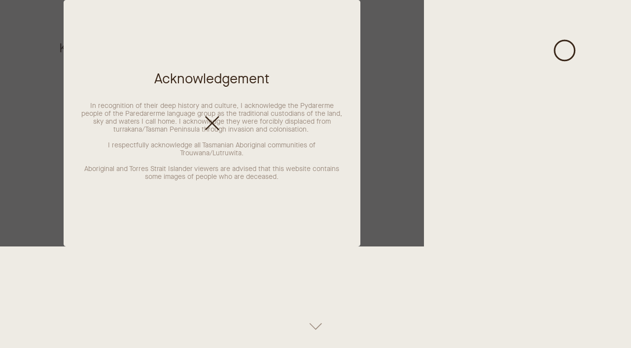

--- FILE ---
content_type: text/html
request_url: https://www.klr.studio/
body_size: 5657
content:
<!DOCTYPE html><!-- Last Published: Sun Nov 16 2025 22:59:05 GMT+0000 (Coordinated Universal Time) --><html data-wf-domain="www.klr.studio" data-wf-page="6539ad43efee26880b71b756" data-wf-site="65388497a3276a7a6a1e564c"><head><meta charset="utf-8"/><title>Kristan Laemmle-Ruff</title><meta content="width=device-width, initial-scale=1" name="viewport"/><link href="https://cdn.prod.website-files.com/65388497a3276a7a6a1e564c/css/kristanlr.webflow.shared.ba86f0a17.css" rel="stylesheet" type="text/css"/><script type="text/javascript">!function(o,c){var n=c.documentElement,t=" w-mod-";n.className+=t+"js",("ontouchstart"in o||o.DocumentTouch&&c instanceof DocumentTouch)&&(n.className+=t+"touch")}(window,document);</script><link href="https://cdn.prod.website-files.com/65388497a3276a7a6a1e564c/653a1de6215226a976a0afb3_Favi.png" rel="shortcut icon" type="image/x-icon"/><link href="https://cdn.prod.website-files.com/65388497a3276a7a6a1e564c/653a1ded9c49f5f514114065_Webclip.png" rel="apple-touch-icon"/></head><body class="body"><div data-w-id="58b4458a-a503-bae4-f380-9ba1f523e839" style="display:flex" class="acknowledgment-popup"><div class="pop-up"><img src="https://cdn.prod.website-files.com/65388497a3276a7a6a1e564c/653888dee7226b84c53f3b1a_Exit.svg" alt="" class="exit-button"/><div class="acknowledgment-text"><h2 class="h2">Acknowledgement</h2><p class="paragraph light-brown center padding-top">In recognition of their deep history and culture, I acknowledge the Pydarerme people of the Paredarerme language group as the traditional custodians of the land, sky and waters I call home. I acknowledge they were forcibly displaced from turrakana/Tasman Peninsula through invasion and colonisation. <br/>‍<br/>I respectfully acknowledge all Tasmanian Aboriginal communities of Trouwana/Lutruwita.<br/>‍<br/>Aboriginal and Torres Strait Islander viewers are advised that this website contains some images of people who are deceased.</p></div></div></div><div class="w-embed"><Style>
.video, .video video, .kristan-hero, .hero-kristan {aspect-ratio: 16 / 9; width:auto !important;}
</style></div><div id="luxy" class="smooth-scroll"><div class="wrapper _100vh flex-v"><div data-animation="default" data-collapse="all" data-duration="500" data-easing="ease" data-easing2="ease" data-doc-height="1" role="banner" class="navbar w-nav"><div class="w-embed"><style>
.nav-menu {
  overflow-x: hidden;
  overflow-y: scroll;
    -ms-overflow-style: none;  /* IE and Edge */
  scrollbar-width: none;  /* Firefox */
}

.nav-menu::-webkit-scrollbar {
  display: none;
}

</style></div><div class="nav-wrapper w-container"><a href="#" class="brand w-nav-brand"><h1 class="name">Kristan Laemmle-Ruff</h1></a><nav role="navigation" class="nav-menu w-nav-menu"><div class="main-links"><a href="/about" class="link-block brown main-link w-inline-block"><p>About</p></a><a href="/conservation" class="link-block brown w-inline-block"><p>Conservation</p></a><a href="/connect" class="link-block brown move-left w-inline-block"><p>Connect</p></a><a href="https://linktr.ee/kristanlaemmleruff" target="_blank" class="link-block brown move-left further-left w-inline-block"><p>LinkTree</p></a></div><div class="hide-mobile"><div class="work-links"><a id="work-link-block" href="/work" class="link-block brown work-link w-inline-block"><p>Work</p></a><div class="work-sub-links"><div class="work-category"><a href="/work/art-projects" class="link-block brown small-text no-margin-bottom w-inline-block"><p>Art</p></a><a href="/work/art/woomera" class="link-block small-text no-margin w-inline-block"><p>Woomera</p></a><a href="/work/art/mind-the-gap" class="link-block small-text no-margin w-inline-block"><p>Mind The Gap</p></a><a href="/work/art/littoral" class="link-block small-text no-margin w-inline-block"><p>Littoral</p></a><a href="/work/art/littoral-copy" class="link-block small-text no-margin w-inline-block"><p>Littoral Copy</p></a></div><div class="work-category"><a href="/work/creative-direction-projects" class="link-block brown small-text no-margin-bottom w-inline-block"><p>Creative Direction</p></a><a href="/work/creative-direction/studio-john-fish" class="link-block small-text no-margin w-inline-block"><p>Studio John Fish</p></a><a href="/work/creative-direction/unvanished" class="link-block small-text no-margin w-inline-block"><p>Unvanished</p></a><a href="/work/creative-direction/pitch-music-arts-festival" class="link-block small-text no-margin w-inline-block"><p>Pitch Music &amp; Arts Festival</p></a></div><div class="work-category _2-col-category hide-ipad"><a href="/work/film-projects" class="link-block brown small-text no-margin-bottom w-inline-block"><p>Film</p></a><div class="category-columns"><div class="category-column margin-right"><a href="/work/film/turrakana-home-teaser" class="link-block small-text no-margin w-inline-block"><p>Turrakana Home Teaser</p></a><a href="/work/film/nai-palm" class="link-block small-text no-margin w-inline-block"><p>Nai Palm</p></a><a href="/work/film/yarn-australia-merring-studio" class="link-block small-text no-margin w-inline-block"><p>Yarn Australia x Merring Studio</p></a><a href="/work/creative-direction/unvanished" class="link-block small-text no-margin w-inline-block"><p>Unvanished</p></a><a href="/work/film/in-the-folds-of-hills-film" class="link-block small-text no-margin w-inline-block"><p>In The Folds Of Hills</p></a></div><div class="category-column"><a href="/work/film/beyond-coral-foundation" class="link-block small-text no-margin w-inline-block"><p>Beyond Coral</p></a><a href="/work/film/strawberry-fields-festival" class="link-block small-text no-margin w-inline-block"><p>Strawberry Fields Festival</p></a><a href="/work/creative-direction/studio-john-fish" class="link-block small-text no-margin w-inline-block"><p>Studio John Fish Showreel</p></a><a href="/work/film/trapper" class="link-block small-text no-margin w-inline-block"><p>Trapper</p></a><a href="/work/film/higher-order" class="link-block small-text no-margin w-inline-block"><p>Higher Order</p></a></div></div></div></div><div class="work-sub-links padding-top"><div class="work-category"><a href="/work/collaboration-projects" class="link-block brown small-text no-margin-bottom w-inline-block"><p>Collaborations</p></a><a href="/work/collaborations/yarn-australia-merring-studio-collaborations" class="link-block small-text no-margin w-inline-block"><p>YARN Australia x Merring Studio</p></a><a href="/work/collaborations/luke-cornish-elk" class="link-block small-text no-margin w-inline-block"><p>Luke Cornish (ELK)</p></a><a href="/work/collaborations/ilka-white" class="link-block small-text no-margin w-inline-block"><p>Ilka White</p></a></div><div class="work-category"><a href="/work/volunteer" class="link-block brown small-text no-margin-bottom w-inline-block"><p>Volunteer</p></a><a href="/work/volunteer/buku-larrnggay-mulka" class="link-block small-text no-margin w-inline-block"><p>Buku-Larrnggay Mulka</p></a><a href="/work/volunteer/janic-fukushima" class="link-block small-text no-margin w-inline-block"><p>JANIC Fukushima</p></a><a href="/work/volunteer/ullawarra" class="link-block small-text no-margin w-inline-block"><p>Ullawarra</p></a></div><div class="work-category _2-col-category hide-ipad"><a href="/work/publications-and-press-projects" class="link-block brown small-text no-margin-bottom w-inline-block"><p>Publications + Press</p></a><div class="category-columns"><div class="category-column margin-right less-margin"><a href="/work/publications-and-press/in-the-folds-of-hills" class="link-block small-text no-margin w-inline-block"><p>In The Folds Of Hills</p></a><a href="/work/publications-and-press/mind-the-gap-publications-and-press" class="link-block small-text no-margin w-inline-block"><p>Mind the Gap Catalog</p></a><a href="/work/publications-and-press/peace-crimes" class="link-block small-text no-margin w-inline-block"><p>Peace Crimes</p></a><a href="/work/publications-and-press/learning-from-fukushima" class="link-block small-text no-margin w-inline-block"><p>Learning from Fukushima</p></a><a href="https://www.nytimes.com/2017/11/23/world/australia/pine-gap-spy-base-protests.html" target="_blank" class="link-block small-text no-margin w-inline-block"><p>New York Times</p></a><a href="https://www.art-almanac.com.au/kristian-laemmle-ruff-woomera/" target="_blank" class="link-block small-text no-margin w-inline-block"><p>Art Almanac</p></a><a href="https://artistprofile.com.au/kristian-laemmle-ruff/" target="_blank" class="link-block small-text no-margin w-inline-block"><p>Artist Profile</p></a><a href="/work/publications-and-press/eyeline" class="link-block small-text no-margin w-inline-block"><p>EYELINE magazine</p></a></div><div class="category-column"><a href="https://cdn.prod.website-files.com/65388497a3276a7a6a1e564c/6552ff6921c374905b72e01e_Kristan%20Laemmle-Ruff%20-%20Woomera%20Tasweekend%20%201-2%20June%202018%20Andrew%20Harper.pdf" target="_blank" class="link-block small-text no-margin w-inline-block"><p>The Mercury - Harrowing Impressions</p></a><a href="/work/publications-and-press/abc-news" class="link-block small-text no-margin w-inline-block"><p>ABC News</p></a><a href="https://www.smh.com.au/culture/art-and-design/the-new-public-artwork-forcing-australians-to-think-about-the-past-20220523-p5ante.html" target="_blank" class="link-block small-text no-margin w-inline-block"><p>Sydney Morning Herald</p></a><a href="https://www.broadsheet.com.au/sydney/art-and-design/article/stories-hidden-folds-hills" target="_blank" class="link-block small-text no-margin w-inline-block"><p>Broadsheet</p></a><a href="https://arena.org.au/landscapes-of-secret-power-by-richard-tanter/" target="_blank" class="link-block small-text no-margin w-inline-block"><p>Arena</p></a><a href="/work/publications-and-press/ican-choosing-humanity" class="link-block small-text no-margin w-inline-block"><p>ICAN Choosing Humanity</p></a><a href="/work/publications-and-press/australian-conservation-foundation" class="link-block small-text no-margin w-inline-block"><p>Australian Conservation Foundation</p></a></div></div></div></div><div class="work-sub-links hide-desktop"><div class="work-category _2-col-category"><a href="/work/film-projects" class="link-block brown small-text no-margin-bottom w-inline-block"><p>Film</p></a><div class="category-columns"><div class="category-column margin-right"><a href="/work/film/turrakana-home-teaser" class="link-block small-text no-margin w-inline-block"><p>Turrakana Home Teaser</p></a><a href="/work/film/nai-palm" class="link-block small-text no-margin w-inline-block"><p>Nai Palm</p></a><a href="/work/film/yarn-australia-merring-studio" class="link-block small-text no-margin w-inline-block"><p>Yarn Australia x Merring Studio</p></a><a href="/work/creative-direction/unvanished" class="link-block small-text no-margin w-inline-block"><p>Unvanished</p></a><a href="/work/film/in-the-folds-of-hills-film" class="link-block small-text no-margin w-inline-block"><p>In The Folds Of Hills</p></a></div><div class="category-column right"><a href="/work/film/beyond-coral-foundation" class="link-block small-text no-margin w-inline-block"><p>Beyond Coral</p></a><a href="/work/film/strawberry-fields-festival" class="link-block small-text no-margin w-inline-block"><p>Strawberry Fields Festival</p></a><a href="/work/creative-direction/studio-john-fish" class="link-block small-text no-margin w-inline-block"><p>Studio John Fish Showreel</p></a><a href="/work/film/trapper" class="link-block small-text no-margin w-inline-block"><p>Trapper</p></a><a href="/work/film/higher-order" class="link-block small-text no-margin w-inline-block"><p>Higher Order</p></a></div></div></div></div><div class="work-sub-links padding-top hide-desktop"><div class="work-category _2-col-category"><a href="/work/publications-and-press-projects" class="link-block brown small-text no-margin-bottom w-inline-block"><p>Publications + Press</p></a><div class="category-columns"><div class="category-column margin-right less-margin"><a href="/work/publications-and-press/in-the-folds-of-hills" class="link-block small-text no-margin w-inline-block"><p>In The Folds Of Hills</p></a><a href="/work/publications-and-press/mind-the-gap-publications-and-press" class="link-block small-text no-margin w-inline-block"><p>Mind the Gap Catalog</p></a><a href="/work/publications-and-press/peace-crimes" class="link-block small-text no-margin w-inline-block"><p>Peace Crimes</p></a><a href="/work/publications-and-press/learning-from-fukushima" class="link-block small-text no-margin w-inline-block"><p>Learning from Fukushima</p></a><a href="https://www.nytimes.com/2017/11/23/world/australia/pine-gap-spy-base-protests.html" target="_blank" class="link-block small-text no-margin w-inline-block"><p>New York Times</p></a><a href="https://www.art-almanac.com.au/kristian-laemmle-ruff-woomera/" target="_blank" class="link-block small-text no-margin w-inline-block"><p>Art Almanac</p></a><a href="https://artistprofile.com.au/kristian-laemmle-ruff/" target="_blank" class="link-block small-text no-margin w-inline-block"><p>Artist Profile</p></a><a href="/work/publications-and-press/eyeline" class="link-block small-text no-margin w-inline-block"><p>EYELINE magazine</p></a></div><div class="category-column right"><a href="https://cdn.prod.website-files.com/65388497a3276a7a6a1e564c/6552ff6921c374905b72e01e_Kristan%20Laemmle-Ruff%20-%20Woomera%20Tasweekend%20%201-2%20June%202018%20Andrew%20Harper.pdf" target="_blank" class="link-block small-text no-margin w-inline-block"><p>The Mercury - Harrowing Impressions</p></a><a href="/work/publications-and-press/abc-news" class="link-block small-text no-margin w-inline-block"><p>ABC News</p></a><a href="https://www.smh.com.au/culture/art-and-design/the-new-public-artwork-forcing-australians-to-think-about-the-past-20220523-p5ante.html" target="_blank" class="link-block small-text no-margin w-inline-block"><p>Sydney Morning Herald</p></a><a href="https://www.broadsheet.com.au/sydney/art-and-design/article/stories-hidden-folds-hills" target="_blank" class="link-block small-text no-margin w-inline-block"><p>Broadsheet</p></a><a href="https://arena.org.au/landscapes-of-secret-power-by-richard-tanter/" target="_blank" class="link-block small-text no-margin w-inline-block"><p>Arena</p></a><a href="/work/publications-and-press/ican-choosing-humanity" class="link-block small-text no-margin w-inline-block"><p>ICAN Choosing Humanity</p></a><a href="/work/publications-and-press/australian-conservation-foundation" class="link-block small-text no-margin w-inline-block"><p>Australian Conservation Foundation</p></a></div></div></div></div></div></div></nav><div class="menu-button w-nav-button"><img src="https://cdn.prod.website-files.com/65388497a3276a7a6a1e564c/6538979a105ef6247fd974c8_Circle.svg" loading="lazy" alt="" class="circle-svg"/></div></div></div><div data-w-id="d2e2fcc6-37da-2b0c-7727-d51a9babced9" class="hero-content-container"><div data-poster-url="https://cdn.prod.website-files.com/65388497a3276a7a6a1e564c/656813497d69de274f0a774c_Turrakana Home Teaser HD v3 under 30mb (1)-poster-00001.jpg" data-video-urls="https://cdn.prod.website-files.com/65388497a3276a7a6a1e564c/656813497d69de274f0a774c_Turrakana Home Teaser HD v3 under 30mb (1)-transcode.mp4,https://cdn.prod.website-files.com/65388497a3276a7a6a1e564c/656813497d69de274f0a774c_Turrakana Home Teaser HD v3 under 30mb (1)-transcode.webm" data-autoplay="true" data-loop="true" data-wf-ignore="true" class="kristan-hero w-background-video w-background-video-atom"><video id="e393ddc4-7f6a-a2d6-b8c3-bc5f0cf586b9-video" autoplay="" loop="" style="background-image:url(&quot;https://cdn.prod.website-files.com/65388497a3276a7a6a1e564c/656813497d69de274f0a774c_Turrakana Home Teaser HD v3 under 30mb (1)-poster-00001.jpg&quot;)" muted="" playsinline="" data-wf-ignore="true" data-object-fit="cover"><source src="https://cdn.prod.website-files.com/65388497a3276a7a6a1e564c/656813497d69de274f0a774c_Turrakana Home Teaser HD v3 under 30mb (1)-transcode.mp4" data-wf-ignore="true"/><source src="https://cdn.prod.website-files.com/65388497a3276a7a6a1e564c/656813497d69de274f0a774c_Turrakana Home Teaser HD v3 under 30mb (1)-transcode.webm" data-wf-ignore="true"/></video></div></div><a href="#about" data-w-id="ec7c8391-7bf9-335d-ec68-c5b7eb368f57" class="scroll-prompt w-inline-block"><div class="w-embed"><style>
.scroll-prompt svg path {
transition: 300ms;
}

.scroll-prompt:hover svg path{
stroke: var(--brown);
}

</style>


<svg xmlns="http://www.w3.org/2000/svg" width="41" height="41" viewBox="0 0 41 41" fill="none" id="chevron-svg">
<path d="M31.8145 14.6344L20.3613 26.0875L8.90822 14.6344" stroke="#9D8D80" stroke-width="1.70122" stroke-miterlimit="10" stroke-linecap="square"/>
</svg></div></a></div><div class="home-1"></div><section id="about" class="about"><div data-w-id="d87fad5b-d45b-68f6-8d32-936420741261" class="wrapper vertical-padding"><div class="title-block"><h1 class="h2">About me</h1></div><div class="about-body"><div class="about-block margin-right extra-margin"><p class="paragraph justified about">He/him DOB 350ppm C0²<br/><br/><span class="light-brown">I am an artist, conservationist and father. I acknowledge that we are in an escalating climate crisis and that we still have our foot on the gas. I’m interested in sharing stories that deepen respectful understanding of diverse cultures and ecologies.<br/><br/>I started my artistic journey in photography and have since expanded my experience to include creative direction, cinematography, production and design. I have also held creative roles within arts festivals and community events.<br/><br/>Born on Wurundjeri Country, I’m of German (Schwäbisch) descent. I was raised by second generation Templer migrants - my parents being medical doctors and peace activists. This upbringing and a love of adventure inspired me to expose issues such as the Woomera Prohibited Area, Pine Gap and the Fukushima nuclear catastrophe.<br/><br/>I’ve recently moved to lutruwita/Tasmania with my partner and two children. Here we are making a new start - living off-grid in remote bush on turrakana. As property custodians of a large conservation covenant we’re excited to be raising our children where the forested mountains meet the wild southern ocean. We intend to listen, learn and help look after this place through active environmental stewardship and collaboration.</span></p><a href="https://cdn.prod.website-files.com/65388497a3276a7a6a1e564c/6556dec5c43b7008eaa68006_Kristan%20Laemmle-Ruff%20Bio%20%26%20CV%202023%20(2).pdf" target="_blank" class="link-block brown block bio">Download my Bio &amp; CV</a></div><div class="about-block"><img src="https://cdn.prod.website-files.com/65388497a3276a7a6a1e564c/6539c506d3260a80abc8a828_Kristan-square-800p.jpg" loading="lazy" sizes="(max-width: 479px) 93vw, (max-width: 767px) 67vw, 440px" srcset="https://cdn.prod.website-files.com/65388497a3276a7a6a1e564c/6539c506d3260a80abc8a828_Kristan-square-800p-p-500.jpg 500w, https://cdn.prod.website-files.com/65388497a3276a7a6a1e564c/6539c506d3260a80abc8a828_Kristan-square-800p-p-800.jpg 800w, https://cdn.prod.website-files.com/65388497a3276a7a6a1e564c/6539c506d3260a80abc8a828_Kristan-square-800p.jpg 801w" alt="" class="about-image"/></div></div></div></section><footer class="footer"><div class="w-layout-blockcontainer wrapper vertical-padding footer w-container"><div class="footer-block"><div class="footer-main-block"><div class="footer-left"><h2 class="name no-margin">Kristan Laemmle-Ruff</h2><div class="footer-contact-links"><div class="link-block-div padding-right"><a href="https://vimeo.com/kristanlaemmleruff" target="_blank" class="link-block padding-top w-inline-block"><p>Vimeo <br/>kristanlaemmleruff</p></a></div><div class="link-block-div"><a href="https://www.instagram.com/kristanlaemmleruff/" target="_blank" class="link-block w-inline-block"><p>Instagram <br/>@kristanlaemmleruff</p></a></div></div></div><div class="footer-right"><div class="link-block-div right padding-right"><a href="/about" class="page-link paragraph w-inline-block"><p>About</p></a><a href="/conservation" class="page-link paragraph w-inline-block"><p>Conservation</p></a><a href="/connect" class="page-link paragraph w-inline-block"><p>Connect</p></a><a href="https://linktr.ee/kristanlaemmleruff" target="_blank" class="page-link paragraph w-inline-block"><p>LinkTree</p></a></div><div class="link-block-div right"><a href="/work" class="page-link paragraph w-inline-block"><p>Work</p></a><a href="/work/art-projects" class="link-block w-inline-block"><p class="small-text">Art</p></a><a href="/work/creative-direction-projects" class="link-block w-inline-block"><p class="small-text">Creative Direction</p></a><a href="/work/film-projects" class="link-block w-inline-block"><p class="small-text">Film</p></a><a href="/work/collaboration-projects" class="link-block w-inline-block"><p class="small-text">Collaborations</p></a><a href="/work/publications-and-press-projects" class="link-block w-inline-block"><p class="small-text">Publications and Press</p></a><a href="/work/volunteer" class="link-block w-inline-block"><p class="small-text">Volunteer</p></a></div></div></div><div class="acknowledgement-footer-block"><h4 class="h4 center left-mobile">Acknowledgement</h4><p class="paragraph light-brown center small-text left-mobile">In recognition of their deep history and culture, I acknowledge the Pydarerme people of the Paredarerme language group as the traditional custodians of the land, sky and waters I call home. I acknowledge they were forcibly displaced from turrakana/Tasman Peninsula through invasion and colonisation. <br/>I respectfully acknowledge all Tasmanian Aboriginal communities of Trouwana/Lutruwita.<br/>Aboriginal and Torres Strait Islander viewers are advised that this website contains some images of people who are deceased.</p></div></div></div></footer></div><script src="https://d3e54v103j8qbb.cloudfront.net/js/jquery-3.5.1.min.dc5e7f18c8.js?site=65388497a3276a7a6a1e564c" type="text/javascript" integrity="sha256-9/aliU8dGd2tb6OSsuzixeV4y/faTqgFtohetphbbj0=" crossorigin="anonymous"></script><script src="https://cdn.prod.website-files.com/65388497a3276a7a6a1e564c/js/webflow.schunk.36b8fb49256177c8.js" type="text/javascript"></script><script src="https://cdn.prod.website-files.com/65388497a3276a7a6a1e564c/js/webflow.schunk.b0a04e2dcfcbd944.js" type="text/javascript"></script><script src="https://cdn.prod.website-files.com/65388497a3276a7a6a1e564c/js/webflow.07415752.fccfa691c0014017.js" type="text/javascript"></script><!-- Smooooth scroll -->
<script src="https://min30327.github.io/luxy.js/dist/js/luxy.js"></script>
<script charset="utf-8">  
 var isMobile = /iPhone|iPad|Android/i.test(navigator.userAgent);
 if (!isMobile) {
      luxy.init({
        wrapper: '#luxy',
        wrapperSpeed: 0.065,  
    });
 }
 </script>

<script>
  // Disables RC on Images
 $('img').bind('contextmenu', function(e) {return false;});
  // Disables RC on Lightboxes
 $(document).on('contextmenu', 'img', function() {return false;})
 </script></body></html>

--- FILE ---
content_type: text/css
request_url: https://cdn.prod.website-files.com/65388497a3276a7a6a1e564c/css/kristanlr.webflow.shared.ba86f0a17.css
body_size: 18601
content:
html {
  -webkit-text-size-adjust: 100%;
  -ms-text-size-adjust: 100%;
  font-family: sans-serif;
}

body {
  margin: 0;
}

article, aside, details, figcaption, figure, footer, header, hgroup, main, menu, nav, section, summary {
  display: block;
}

audio, canvas, progress, video {
  vertical-align: baseline;
  display: inline-block;
}

audio:not([controls]) {
  height: 0;
  display: none;
}

[hidden], template {
  display: none;
}

a {
  background-color: #0000;
}

a:active, a:hover {
  outline: 0;
}

abbr[title] {
  border-bottom: 1px dotted;
}

b, strong {
  font-weight: bold;
}

dfn {
  font-style: italic;
}

h1 {
  margin: .67em 0;
  font-size: 2em;
}

mark {
  color: #000;
  background: #ff0;
}

small {
  font-size: 80%;
}

sub, sup {
  vertical-align: baseline;
  font-size: 75%;
  line-height: 0;
  position: relative;
}

sup {
  top: -.5em;
}

sub {
  bottom: -.25em;
}

img {
  border: 0;
}

svg:not(:root) {
  overflow: hidden;
}

hr {
  box-sizing: content-box;
  height: 0;
}

pre {
  overflow: auto;
}

code, kbd, pre, samp {
  font-family: monospace;
  font-size: 1em;
}

button, input, optgroup, select, textarea {
  color: inherit;
  font: inherit;
  margin: 0;
}

button {
  overflow: visible;
}

button, select {
  text-transform: none;
}

button, html input[type="button"], input[type="reset"] {
  -webkit-appearance: button;
  cursor: pointer;
}

button[disabled], html input[disabled] {
  cursor: default;
}

button::-moz-focus-inner, input::-moz-focus-inner {
  border: 0;
  padding: 0;
}

input {
  line-height: normal;
}

input[type="checkbox"], input[type="radio"] {
  box-sizing: border-box;
  padding: 0;
}

input[type="number"]::-webkit-inner-spin-button, input[type="number"]::-webkit-outer-spin-button {
  height: auto;
}

input[type="search"] {
  -webkit-appearance: none;
}

input[type="search"]::-webkit-search-cancel-button, input[type="search"]::-webkit-search-decoration {
  -webkit-appearance: none;
}

legend {
  border: 0;
  padding: 0;
}

textarea {
  overflow: auto;
}

optgroup {
  font-weight: bold;
}

table {
  border-collapse: collapse;
  border-spacing: 0;
}

td, th {
  padding: 0;
}

@font-face {
  font-family: webflow-icons;
  src: url("[data-uri]") format("truetype");
  font-weight: normal;
  font-style: normal;
}

[class^="w-icon-"], [class*=" w-icon-"] {
  speak: none;
  font-variant: normal;
  text-transform: none;
  -webkit-font-smoothing: antialiased;
  -moz-osx-font-smoothing: grayscale;
  font-style: normal;
  font-weight: normal;
  line-height: 1;
  font-family: webflow-icons !important;
}

.w-icon-slider-right:before {
  content: "";
}

.w-icon-slider-left:before {
  content: "";
}

.w-icon-nav-menu:before {
  content: "";
}

.w-icon-arrow-down:before, .w-icon-dropdown-toggle:before {
  content: "";
}

.w-icon-file-upload-remove:before {
  content: "";
}

.w-icon-file-upload-icon:before {
  content: "";
}

* {
  box-sizing: border-box;
}

html {
  height: 100%;
}

body {
  color: #333;
  background-color: #fff;
  min-height: 100%;
  margin: 0;
  font-family: Arial, sans-serif;
  font-size: 14px;
  line-height: 20px;
}

img {
  vertical-align: middle;
  max-width: 100%;
  display: inline-block;
}

html.w-mod-touch * {
  background-attachment: scroll !important;
}

.w-block {
  display: block;
}

.w-inline-block {
  max-width: 100%;
  display: inline-block;
}

.w-clearfix:before, .w-clearfix:after {
  content: " ";
  grid-area: 1 / 1 / 2 / 2;
  display: table;
}

.w-clearfix:after {
  clear: both;
}

.w-hidden {
  display: none;
}

.w-button {
  color: #fff;
  line-height: inherit;
  cursor: pointer;
  background-color: #3898ec;
  border: 0;
  border-radius: 0;
  padding: 9px 15px;
  text-decoration: none;
  display: inline-block;
}

input.w-button {
  -webkit-appearance: button;
}

html[data-w-dynpage] [data-w-cloak] {
  color: #0000 !important;
}

.w-code-block {
  margin: unset;
}

pre.w-code-block code {
  all: inherit;
}

.w-optimization {
  display: contents;
}

.w-webflow-badge, .w-webflow-badge > img {
  box-sizing: unset;
  width: unset;
  height: unset;
  max-height: unset;
  max-width: unset;
  min-height: unset;
  min-width: unset;
  margin: unset;
  padding: unset;
  float: unset;
  clear: unset;
  border: unset;
  border-radius: unset;
  background: unset;
  background-image: unset;
  background-position: unset;
  background-size: unset;
  background-repeat: unset;
  background-origin: unset;
  background-clip: unset;
  background-attachment: unset;
  background-color: unset;
  box-shadow: unset;
  transform: unset;
  direction: unset;
  font-family: unset;
  font-weight: unset;
  color: unset;
  font-size: unset;
  line-height: unset;
  font-style: unset;
  font-variant: unset;
  text-align: unset;
  letter-spacing: unset;
  -webkit-text-decoration: unset;
  text-decoration: unset;
  text-indent: unset;
  text-transform: unset;
  list-style-type: unset;
  text-shadow: unset;
  vertical-align: unset;
  cursor: unset;
  white-space: unset;
  word-break: unset;
  word-spacing: unset;
  word-wrap: unset;
  transition: unset;
}

.w-webflow-badge {
  white-space: nowrap;
  cursor: pointer;
  box-shadow: 0 0 0 1px #0000001a, 0 1px 3px #0000001a;
  visibility: visible !important;
  opacity: 1 !important;
  z-index: 2147483647 !important;
  color: #aaadb0 !important;
  overflow: unset !important;
  background-color: #fff !important;
  border-radius: 3px !important;
  width: auto !important;
  height: auto !important;
  margin: 0 !important;
  padding: 6px !important;
  font-size: 12px !important;
  line-height: 14px !important;
  text-decoration: none !important;
  display: inline-block !important;
  position: fixed !important;
  inset: auto 12px 12px auto !important;
  transform: none !important;
}

.w-webflow-badge > img {
  position: unset;
  visibility: unset !important;
  opacity: 1 !important;
  vertical-align: middle !important;
  display: inline-block !important;
}

h1, h2, h3, h4, h5, h6 {
  margin-bottom: 10px;
  font-weight: bold;
}

h1 {
  margin-top: 20px;
  font-size: 38px;
  line-height: 44px;
}

h2 {
  margin-top: 20px;
  font-size: 32px;
  line-height: 36px;
}

h3 {
  margin-top: 20px;
  font-size: 24px;
  line-height: 30px;
}

h4 {
  margin-top: 10px;
  font-size: 18px;
  line-height: 24px;
}

h5 {
  margin-top: 10px;
  font-size: 14px;
  line-height: 20px;
}

h6 {
  margin-top: 10px;
  font-size: 12px;
  line-height: 18px;
}

p {
  margin-top: 0;
  margin-bottom: 10px;
}

blockquote {
  border-left: 5px solid #e2e2e2;
  margin: 0 0 10px;
  padding: 10px 20px;
  font-size: 18px;
  line-height: 22px;
}

figure {
  margin: 0 0 10px;
}

figcaption {
  text-align: center;
  margin-top: 5px;
}

ul, ol {
  margin-top: 0;
  margin-bottom: 10px;
  padding-left: 40px;
}

.w-list-unstyled {
  padding-left: 0;
  list-style: none;
}

.w-embed:before, .w-embed:after {
  content: " ";
  grid-area: 1 / 1 / 2 / 2;
  display: table;
}

.w-embed:after {
  clear: both;
}

.w-video {
  width: 100%;
  padding: 0;
  position: relative;
}

.w-video iframe, .w-video object, .w-video embed {
  border: none;
  width: 100%;
  height: 100%;
  position: absolute;
  top: 0;
  left: 0;
}

fieldset {
  border: 0;
  margin: 0;
  padding: 0;
}

button, [type="button"], [type="reset"] {
  cursor: pointer;
  -webkit-appearance: button;
  border: 0;
}

.w-form {
  margin: 0 0 15px;
}

.w-form-done {
  text-align: center;
  background-color: #ddd;
  padding: 20px;
  display: none;
}

.w-form-fail {
  background-color: #ffdede;
  margin-top: 10px;
  padding: 10px;
  display: none;
}

label {
  margin-bottom: 5px;
  font-weight: bold;
  display: block;
}

.w-input, .w-select {
  color: #333;
  vertical-align: middle;
  background-color: #fff;
  border: 1px solid #ccc;
  width: 100%;
  height: 38px;
  margin-bottom: 10px;
  padding: 8px 12px;
  font-size: 14px;
  line-height: 1.42857;
  display: block;
}

.w-input::placeholder, .w-select::placeholder {
  color: #999;
}

.w-input:focus, .w-select:focus {
  border-color: #3898ec;
  outline: 0;
}

.w-input[disabled], .w-select[disabled], .w-input[readonly], .w-select[readonly], fieldset[disabled] .w-input, fieldset[disabled] .w-select {
  cursor: not-allowed;
}

.w-input[disabled]:not(.w-input-disabled), .w-select[disabled]:not(.w-input-disabled), .w-input[readonly], .w-select[readonly], fieldset[disabled]:not(.w-input-disabled) .w-input, fieldset[disabled]:not(.w-input-disabled) .w-select {
  background-color: #eee;
}

textarea.w-input, textarea.w-select {
  height: auto;
}

.w-select {
  background-color: #f3f3f3;
}

.w-select[multiple] {
  height: auto;
}

.w-form-label {
  cursor: pointer;
  margin-bottom: 0;
  font-weight: normal;
  display: inline-block;
}

.w-radio {
  margin-bottom: 5px;
  padding-left: 20px;
  display: block;
}

.w-radio:before, .w-radio:after {
  content: " ";
  grid-area: 1 / 1 / 2 / 2;
  display: table;
}

.w-radio:after {
  clear: both;
}

.w-radio-input {
  float: left;
  margin: 3px 0 0 -20px;
  line-height: normal;
}

.w-file-upload {
  margin-bottom: 10px;
  display: block;
}

.w-file-upload-input {
  opacity: 0;
  z-index: -100;
  width: .1px;
  height: .1px;
  position: absolute;
  overflow: hidden;
}

.w-file-upload-default, .w-file-upload-uploading, .w-file-upload-success {
  color: #333;
  display: inline-block;
}

.w-file-upload-error {
  margin-top: 10px;
  display: block;
}

.w-file-upload-default.w-hidden, .w-file-upload-uploading.w-hidden, .w-file-upload-error.w-hidden, .w-file-upload-success.w-hidden {
  display: none;
}

.w-file-upload-uploading-btn {
  cursor: pointer;
  background-color: #fafafa;
  border: 1px solid #ccc;
  margin: 0;
  padding: 8px 12px;
  font-size: 14px;
  font-weight: normal;
  display: flex;
}

.w-file-upload-file {
  background-color: #fafafa;
  border: 1px solid #ccc;
  flex-grow: 1;
  justify-content: space-between;
  margin: 0;
  padding: 8px 9px 8px 11px;
  display: flex;
}

.w-file-upload-file-name {
  font-size: 14px;
  font-weight: normal;
  display: block;
}

.w-file-remove-link {
  cursor: pointer;
  width: auto;
  height: auto;
  margin-top: 3px;
  margin-left: 10px;
  padding: 3px;
  display: block;
}

.w-icon-file-upload-remove {
  margin: auto;
  font-size: 10px;
}

.w-file-upload-error-msg {
  color: #ea384c;
  padding: 2px 0;
  display: inline-block;
}

.w-file-upload-info {
  padding: 0 12px;
  line-height: 38px;
  display: inline-block;
}

.w-file-upload-label {
  cursor: pointer;
  background-color: #fafafa;
  border: 1px solid #ccc;
  margin: 0;
  padding: 8px 12px;
  font-size: 14px;
  font-weight: normal;
  display: inline-block;
}

.w-icon-file-upload-icon, .w-icon-file-upload-uploading {
  width: 20px;
  margin-right: 8px;
  display: inline-block;
}

.w-icon-file-upload-uploading {
  height: 20px;
}

.w-container {
  max-width: 940px;
  margin-left: auto;
  margin-right: auto;
}

.w-container:before, .w-container:after {
  content: " ";
  grid-area: 1 / 1 / 2 / 2;
  display: table;
}

.w-container:after {
  clear: both;
}

.w-container .w-row {
  margin-left: -10px;
  margin-right: -10px;
}

.w-row:before, .w-row:after {
  content: " ";
  grid-area: 1 / 1 / 2 / 2;
  display: table;
}

.w-row:after {
  clear: both;
}

.w-row .w-row {
  margin-left: 0;
  margin-right: 0;
}

.w-col {
  float: left;
  width: 100%;
  min-height: 1px;
  padding-left: 10px;
  padding-right: 10px;
  position: relative;
}

.w-col .w-col {
  padding-left: 0;
  padding-right: 0;
}

.w-col-1 {
  width: 8.33333%;
}

.w-col-2 {
  width: 16.6667%;
}

.w-col-3 {
  width: 25%;
}

.w-col-4 {
  width: 33.3333%;
}

.w-col-5 {
  width: 41.6667%;
}

.w-col-6 {
  width: 50%;
}

.w-col-7 {
  width: 58.3333%;
}

.w-col-8 {
  width: 66.6667%;
}

.w-col-9 {
  width: 75%;
}

.w-col-10 {
  width: 83.3333%;
}

.w-col-11 {
  width: 91.6667%;
}

.w-col-12 {
  width: 100%;
}

.w-hidden-main {
  display: none !important;
}

@media screen and (max-width: 991px) {
  .w-container {
    max-width: 728px;
  }

  .w-hidden-main {
    display: inherit !important;
  }

  .w-hidden-medium {
    display: none !important;
  }

  .w-col-medium-1 {
    width: 8.33333%;
  }

  .w-col-medium-2 {
    width: 16.6667%;
  }

  .w-col-medium-3 {
    width: 25%;
  }

  .w-col-medium-4 {
    width: 33.3333%;
  }

  .w-col-medium-5 {
    width: 41.6667%;
  }

  .w-col-medium-6 {
    width: 50%;
  }

  .w-col-medium-7 {
    width: 58.3333%;
  }

  .w-col-medium-8 {
    width: 66.6667%;
  }

  .w-col-medium-9 {
    width: 75%;
  }

  .w-col-medium-10 {
    width: 83.3333%;
  }

  .w-col-medium-11 {
    width: 91.6667%;
  }

  .w-col-medium-12 {
    width: 100%;
  }

  .w-col-stack {
    width: 100%;
    left: auto;
    right: auto;
  }
}

@media screen and (max-width: 767px) {
  .w-hidden-main, .w-hidden-medium {
    display: inherit !important;
  }

  .w-hidden-small {
    display: none !important;
  }

  .w-row, .w-container .w-row {
    margin-left: 0;
    margin-right: 0;
  }

  .w-col {
    width: 100%;
    left: auto;
    right: auto;
  }

  .w-col-small-1 {
    width: 8.33333%;
  }

  .w-col-small-2 {
    width: 16.6667%;
  }

  .w-col-small-3 {
    width: 25%;
  }

  .w-col-small-4 {
    width: 33.3333%;
  }

  .w-col-small-5 {
    width: 41.6667%;
  }

  .w-col-small-6 {
    width: 50%;
  }

  .w-col-small-7 {
    width: 58.3333%;
  }

  .w-col-small-8 {
    width: 66.6667%;
  }

  .w-col-small-9 {
    width: 75%;
  }

  .w-col-small-10 {
    width: 83.3333%;
  }

  .w-col-small-11 {
    width: 91.6667%;
  }

  .w-col-small-12 {
    width: 100%;
  }
}

@media screen and (max-width: 479px) {
  .w-container {
    max-width: none;
  }

  .w-hidden-main, .w-hidden-medium, .w-hidden-small {
    display: inherit !important;
  }

  .w-hidden-tiny {
    display: none !important;
  }

  .w-col {
    width: 100%;
  }

  .w-col-tiny-1 {
    width: 8.33333%;
  }

  .w-col-tiny-2 {
    width: 16.6667%;
  }

  .w-col-tiny-3 {
    width: 25%;
  }

  .w-col-tiny-4 {
    width: 33.3333%;
  }

  .w-col-tiny-5 {
    width: 41.6667%;
  }

  .w-col-tiny-6 {
    width: 50%;
  }

  .w-col-tiny-7 {
    width: 58.3333%;
  }

  .w-col-tiny-8 {
    width: 66.6667%;
  }

  .w-col-tiny-9 {
    width: 75%;
  }

  .w-col-tiny-10 {
    width: 83.3333%;
  }

  .w-col-tiny-11 {
    width: 91.6667%;
  }

  .w-col-tiny-12 {
    width: 100%;
  }
}

.w-widget {
  position: relative;
}

.w-widget-map {
  width: 100%;
  height: 400px;
}

.w-widget-map label {
  width: auto;
  display: inline;
}

.w-widget-map img {
  max-width: inherit;
}

.w-widget-map .gm-style-iw {
  text-align: center;
}

.w-widget-map .gm-style-iw > button {
  display: none !important;
}

.w-widget-twitter {
  overflow: hidden;
}

.w-widget-twitter-count-shim {
  vertical-align: top;
  text-align: center;
  background: #fff;
  border: 1px solid #758696;
  border-radius: 3px;
  width: 28px;
  height: 20px;
  display: inline-block;
  position: relative;
}

.w-widget-twitter-count-shim * {
  pointer-events: none;
  -webkit-user-select: none;
  user-select: none;
}

.w-widget-twitter-count-shim .w-widget-twitter-count-inner {
  text-align: center;
  color: #999;
  font-family: serif;
  font-size: 15px;
  line-height: 12px;
  position: relative;
}

.w-widget-twitter-count-shim .w-widget-twitter-count-clear {
  display: block;
  position: relative;
}

.w-widget-twitter-count-shim.w--large {
  width: 36px;
  height: 28px;
}

.w-widget-twitter-count-shim.w--large .w-widget-twitter-count-inner {
  font-size: 18px;
  line-height: 18px;
}

.w-widget-twitter-count-shim:not(.w--vertical) {
  margin-left: 5px;
  margin-right: 8px;
}

.w-widget-twitter-count-shim:not(.w--vertical).w--large {
  margin-left: 6px;
}

.w-widget-twitter-count-shim:not(.w--vertical):before, .w-widget-twitter-count-shim:not(.w--vertical):after {
  content: " ";
  pointer-events: none;
  border: solid #0000;
  width: 0;
  height: 0;
  position: absolute;
  top: 50%;
  left: 0;
}

.w-widget-twitter-count-shim:not(.w--vertical):before {
  border-width: 4px;
  border-color: #75869600 #5d6c7b #75869600 #75869600;
  margin-top: -4px;
  margin-left: -9px;
}

.w-widget-twitter-count-shim:not(.w--vertical).w--large:before {
  border-width: 5px;
  margin-top: -5px;
  margin-left: -10px;
}

.w-widget-twitter-count-shim:not(.w--vertical):after {
  border-width: 4px;
  border-color: #fff0 #fff #fff0 #fff0;
  margin-top: -4px;
  margin-left: -8px;
}

.w-widget-twitter-count-shim:not(.w--vertical).w--large:after {
  border-width: 5px;
  margin-top: -5px;
  margin-left: -9px;
}

.w-widget-twitter-count-shim.w--vertical {
  width: 61px;
  height: 33px;
  margin-bottom: 8px;
}

.w-widget-twitter-count-shim.w--vertical:before, .w-widget-twitter-count-shim.w--vertical:after {
  content: " ";
  pointer-events: none;
  border: solid #0000;
  width: 0;
  height: 0;
  position: absolute;
  top: 100%;
  left: 50%;
}

.w-widget-twitter-count-shim.w--vertical:before {
  border-width: 5px;
  border-color: #5d6c7b #75869600 #75869600;
  margin-left: -5px;
}

.w-widget-twitter-count-shim.w--vertical:after {
  border-width: 4px;
  border-color: #fff #fff0 #fff0;
  margin-left: -4px;
}

.w-widget-twitter-count-shim.w--vertical .w-widget-twitter-count-inner {
  font-size: 18px;
  line-height: 22px;
}

.w-widget-twitter-count-shim.w--vertical.w--large {
  width: 76px;
}

.w-background-video {
  color: #fff;
  height: 500px;
  position: relative;
  overflow: hidden;
}

.w-background-video > video {
  object-fit: cover;
  z-index: -100;
  background-position: 50%;
  background-size: cover;
  width: 100%;
  height: 100%;
  margin: auto;
  position: absolute;
  inset: -100%;
}

.w-background-video > video::-webkit-media-controls-start-playback-button {
  -webkit-appearance: none;
  display: none !important;
}

.w-background-video--control {
  background-color: #0000;
  padding: 0;
  position: absolute;
  bottom: 1em;
  right: 1em;
}

.w-background-video--control > [hidden] {
  display: none !important;
}

.w-slider {
  text-align: center;
  clear: both;
  -webkit-tap-highlight-color: #0000;
  tap-highlight-color: #0000;
  background: #ddd;
  height: 300px;
  position: relative;
}

.w-slider-mask {
  z-index: 1;
  white-space: nowrap;
  height: 100%;
  display: block;
  position: relative;
  left: 0;
  right: 0;
  overflow: hidden;
}

.w-slide {
  vertical-align: top;
  white-space: normal;
  text-align: left;
  width: 100%;
  height: 100%;
  display: inline-block;
  position: relative;
}

.w-slider-nav {
  z-index: 2;
  text-align: center;
  -webkit-tap-highlight-color: #0000;
  tap-highlight-color: #0000;
  height: 40px;
  margin: auto;
  padding-top: 10px;
  position: absolute;
  inset: auto 0 0;
}

.w-slider-nav.w-round > div {
  border-radius: 100%;
}

.w-slider-nav.w-num > div {
  font-size: inherit;
  line-height: inherit;
  width: auto;
  height: auto;
  padding: .2em .5em;
}

.w-slider-nav.w-shadow > div {
  box-shadow: 0 0 3px #3336;
}

.w-slider-nav-invert {
  color: #fff;
}

.w-slider-nav-invert > div {
  background-color: #2226;
}

.w-slider-nav-invert > div.w-active {
  background-color: #222;
}

.w-slider-dot {
  cursor: pointer;
  background-color: #fff6;
  width: 1em;
  height: 1em;
  margin: 0 3px .5em;
  transition: background-color .1s, color .1s;
  display: inline-block;
  position: relative;
}

.w-slider-dot.w-active {
  background-color: #fff;
}

.w-slider-dot:focus {
  outline: none;
  box-shadow: 0 0 0 2px #fff;
}

.w-slider-dot:focus.w-active {
  box-shadow: none;
}

.w-slider-arrow-left, .w-slider-arrow-right {
  cursor: pointer;
  color: #fff;
  -webkit-tap-highlight-color: #0000;
  tap-highlight-color: #0000;
  -webkit-user-select: none;
  user-select: none;
  width: 80px;
  margin: auto;
  font-size: 40px;
  position: absolute;
  inset: 0;
  overflow: hidden;
}

.w-slider-arrow-left [class^="w-icon-"], .w-slider-arrow-right [class^="w-icon-"], .w-slider-arrow-left [class*=" w-icon-"], .w-slider-arrow-right [class*=" w-icon-"] {
  position: absolute;
}

.w-slider-arrow-left:focus, .w-slider-arrow-right:focus {
  outline: 0;
}

.w-slider-arrow-left {
  z-index: 3;
  right: auto;
}

.w-slider-arrow-right {
  z-index: 4;
  left: auto;
}

.w-icon-slider-left, .w-icon-slider-right {
  width: 1em;
  height: 1em;
  margin: auto;
  inset: 0;
}

.w-slider-aria-label {
  clip: rect(0 0 0 0);
  border: 0;
  width: 1px;
  height: 1px;
  margin: -1px;
  padding: 0;
  position: absolute;
  overflow: hidden;
}

.w-slider-force-show {
  display: block !important;
}

.w-dropdown {
  text-align: left;
  z-index: 900;
  margin-left: auto;
  margin-right: auto;
  display: inline-block;
  position: relative;
}

.w-dropdown-btn, .w-dropdown-toggle, .w-dropdown-link {
  vertical-align: top;
  color: #222;
  text-align: left;
  white-space: nowrap;
  margin-left: auto;
  margin-right: auto;
  padding: 20px;
  text-decoration: none;
  position: relative;
}

.w-dropdown-toggle {
  -webkit-user-select: none;
  user-select: none;
  cursor: pointer;
  padding-right: 40px;
  display: inline-block;
}

.w-dropdown-toggle:focus {
  outline: 0;
}

.w-icon-dropdown-toggle {
  width: 1em;
  height: 1em;
  margin: auto 20px auto auto;
  position: absolute;
  top: 0;
  bottom: 0;
  right: 0;
}

.w-dropdown-list {
  background: #ddd;
  min-width: 100%;
  display: none;
  position: absolute;
}

.w-dropdown-list.w--open {
  display: block;
}

.w-dropdown-link {
  color: #222;
  padding: 10px 20px;
  display: block;
}

.w-dropdown-link.w--current {
  color: #0082f3;
}

.w-dropdown-link:focus {
  outline: 0;
}

@media screen and (max-width: 767px) {
  .w-nav-brand {
    padding-left: 10px;
  }
}

.w-lightbox-backdrop {
  cursor: auto;
  letter-spacing: normal;
  text-indent: 0;
  text-shadow: none;
  text-transform: none;
  visibility: visible;
  white-space: normal;
  word-break: normal;
  word-spacing: normal;
  word-wrap: normal;
  color: #fff;
  text-align: center;
  z-index: 2000;
  opacity: 0;
  -webkit-user-select: none;
  -moz-user-select: none;
  -webkit-tap-highlight-color: transparent;
  background: #000000e6;
  outline: 0;
  font-family: Helvetica Neue, Helvetica, Ubuntu, Segoe UI, Verdana, sans-serif;
  font-size: 17px;
  font-style: normal;
  font-weight: 300;
  line-height: 1.2;
  list-style: disc;
  position: fixed;
  inset: 0;
  -webkit-transform: translate(0);
}

.w-lightbox-backdrop, .w-lightbox-container {
  -webkit-overflow-scrolling: touch;
  height: 100%;
  overflow: auto;
}

.w-lightbox-content {
  height: 100vh;
  position: relative;
  overflow: hidden;
}

.w-lightbox-view {
  opacity: 0;
  width: 100vw;
  height: 100vh;
  position: absolute;
}

.w-lightbox-view:before {
  content: "";
  height: 100vh;
}

.w-lightbox-group, .w-lightbox-group .w-lightbox-view, .w-lightbox-group .w-lightbox-view:before {
  height: 86vh;
}

.w-lightbox-frame, .w-lightbox-view:before {
  vertical-align: middle;
  display: inline-block;
}

.w-lightbox-figure {
  margin: 0;
  position: relative;
}

.w-lightbox-group .w-lightbox-figure {
  cursor: pointer;
}

.w-lightbox-img {
  width: auto;
  max-width: none;
  height: auto;
}

.w-lightbox-image {
  float: none;
  max-width: 100vw;
  max-height: 100vh;
  display: block;
}

.w-lightbox-group .w-lightbox-image {
  max-height: 86vh;
}

.w-lightbox-caption {
  text-align: left;
  text-overflow: ellipsis;
  white-space: nowrap;
  background: #0006;
  padding: .5em 1em;
  position: absolute;
  bottom: 0;
  left: 0;
  right: 0;
  overflow: hidden;
}

.w-lightbox-embed {
  width: 100%;
  height: 100%;
  position: absolute;
  inset: 0;
}

.w-lightbox-control {
  cursor: pointer;
  background-position: center;
  background-repeat: no-repeat;
  background-size: 24px;
  width: 4em;
  transition: all .3s;
  position: absolute;
  top: 0;
}

.w-lightbox-left {
  background-image: url("[data-uri]");
  display: none;
  bottom: 0;
  left: 0;
}

.w-lightbox-right {
  background-image: url("[data-uri]");
  display: none;
  bottom: 0;
  right: 0;
}

.w-lightbox-close {
  background-image: url("[data-uri]");
  background-size: 18px;
  height: 2.6em;
  right: 0;
}

.w-lightbox-strip {
  white-space: nowrap;
  padding: 0 1vh;
  line-height: 0;
  position: absolute;
  bottom: 0;
  left: 0;
  right: 0;
  overflow: auto hidden;
}

.w-lightbox-item {
  box-sizing: content-box;
  cursor: pointer;
  width: 10vh;
  padding: 2vh 1vh;
  display: inline-block;
  -webkit-transform: translate3d(0, 0, 0);
}

.w-lightbox-active {
  opacity: .3;
}

.w-lightbox-thumbnail {
  background: #222;
  height: 10vh;
  position: relative;
  overflow: hidden;
}

.w-lightbox-thumbnail-image {
  position: absolute;
  top: 0;
  left: 0;
}

.w-lightbox-thumbnail .w-lightbox-tall {
  width: 100%;
  top: 50%;
  transform: translate(0, -50%);
}

.w-lightbox-thumbnail .w-lightbox-wide {
  height: 100%;
  left: 50%;
  transform: translate(-50%);
}

.w-lightbox-spinner {
  box-sizing: border-box;
  border: 5px solid #0006;
  border-radius: 50%;
  width: 40px;
  height: 40px;
  margin-top: -20px;
  margin-left: -20px;
  animation: .8s linear infinite spin;
  position: absolute;
  top: 50%;
  left: 50%;
}

.w-lightbox-spinner:after {
  content: "";
  border: 3px solid #0000;
  border-bottom-color: #fff;
  border-radius: 50%;
  position: absolute;
  inset: -4px;
}

.w-lightbox-hide {
  display: none;
}

.w-lightbox-noscroll {
  overflow: hidden;
}

@media (min-width: 768px) {
  .w-lightbox-content {
    height: 96vh;
    margin-top: 2vh;
  }

  .w-lightbox-view, .w-lightbox-view:before {
    height: 96vh;
  }

  .w-lightbox-group, .w-lightbox-group .w-lightbox-view, .w-lightbox-group .w-lightbox-view:before {
    height: 84vh;
  }

  .w-lightbox-image {
    max-width: 96vw;
    max-height: 96vh;
  }

  .w-lightbox-group .w-lightbox-image {
    max-width: 82.3vw;
    max-height: 84vh;
  }

  .w-lightbox-left, .w-lightbox-right {
    opacity: .5;
    display: block;
  }

  .w-lightbox-close {
    opacity: .8;
  }

  .w-lightbox-control:hover {
    opacity: 1;
  }
}

.w-lightbox-inactive, .w-lightbox-inactive:hover {
  opacity: 0;
}

.w-richtext:before, .w-richtext:after {
  content: " ";
  grid-area: 1 / 1 / 2 / 2;
  display: table;
}

.w-richtext:after {
  clear: both;
}

.w-richtext[contenteditable="true"]:before, .w-richtext[contenteditable="true"]:after {
  white-space: initial;
}

.w-richtext ol, .w-richtext ul {
  overflow: hidden;
}

.w-richtext .w-richtext-figure-selected.w-richtext-figure-type-video div:after, .w-richtext .w-richtext-figure-selected[data-rt-type="video"] div:after, .w-richtext .w-richtext-figure-selected.w-richtext-figure-type-image div, .w-richtext .w-richtext-figure-selected[data-rt-type="image"] div {
  outline: 2px solid #2895f7;
}

.w-richtext figure.w-richtext-figure-type-video > div:after, .w-richtext figure[data-rt-type="video"] > div:after {
  content: "";
  display: none;
  position: absolute;
  inset: 0;
}

.w-richtext figure {
  max-width: 60%;
  position: relative;
}

.w-richtext figure > div:before {
  cursor: default !important;
}

.w-richtext figure img {
  width: 100%;
}

.w-richtext figure figcaption.w-richtext-figcaption-placeholder {
  opacity: .6;
}

.w-richtext figure div {
  color: #0000;
  font-size: 0;
}

.w-richtext figure.w-richtext-figure-type-image, .w-richtext figure[data-rt-type="image"] {
  display: table;
}

.w-richtext figure.w-richtext-figure-type-image > div, .w-richtext figure[data-rt-type="image"] > div {
  display: inline-block;
}

.w-richtext figure.w-richtext-figure-type-image > figcaption, .w-richtext figure[data-rt-type="image"] > figcaption {
  caption-side: bottom;
  display: table-caption;
}

.w-richtext figure.w-richtext-figure-type-video, .w-richtext figure[data-rt-type="video"] {
  width: 60%;
  height: 0;
}

.w-richtext figure.w-richtext-figure-type-video iframe, .w-richtext figure[data-rt-type="video"] iframe {
  width: 100%;
  height: 100%;
  position: absolute;
  top: 0;
  left: 0;
}

.w-richtext figure.w-richtext-figure-type-video > div, .w-richtext figure[data-rt-type="video"] > div {
  width: 100%;
}

.w-richtext figure.w-richtext-align-center {
  clear: both;
  margin-left: auto;
  margin-right: auto;
}

.w-richtext figure.w-richtext-align-center.w-richtext-figure-type-image > div, .w-richtext figure.w-richtext-align-center[data-rt-type="image"] > div {
  max-width: 100%;
}

.w-richtext figure.w-richtext-align-normal {
  clear: both;
}

.w-richtext figure.w-richtext-align-fullwidth {
  text-align: center;
  clear: both;
  width: 100%;
  max-width: 100%;
  margin-left: auto;
  margin-right: auto;
  display: block;
}

.w-richtext figure.w-richtext-align-fullwidth > div {
  padding-bottom: inherit;
  display: inline-block;
}

.w-richtext figure.w-richtext-align-fullwidth > figcaption {
  display: block;
}

.w-richtext figure.w-richtext-align-floatleft {
  float: left;
  clear: none;
  margin-right: 15px;
}

.w-richtext figure.w-richtext-align-floatright {
  float: right;
  clear: none;
  margin-left: 15px;
}

.w-nav {
  z-index: 1000;
  background: #ddd;
  position: relative;
}

.w-nav:before, .w-nav:after {
  content: " ";
  grid-area: 1 / 1 / 2 / 2;
  display: table;
}

.w-nav:after {
  clear: both;
}

.w-nav-brand {
  float: left;
  color: #333;
  text-decoration: none;
  position: relative;
}

.w-nav-link {
  vertical-align: top;
  color: #222;
  text-align: left;
  margin-left: auto;
  margin-right: auto;
  padding: 20px;
  text-decoration: none;
  display: inline-block;
  position: relative;
}

.w-nav-link.w--current {
  color: #0082f3;
}

.w-nav-menu {
  float: right;
  position: relative;
}

[data-nav-menu-open] {
  text-align: center;
  background: #c8c8c8;
  min-width: 200px;
  position: absolute;
  top: 100%;
  left: 0;
  right: 0;
  overflow: visible;
  display: block !important;
}

.w--nav-link-open {
  display: block;
  position: relative;
}

.w-nav-overlay {
  width: 100%;
  display: none;
  position: absolute;
  top: 100%;
  left: 0;
  right: 0;
  overflow: hidden;
}

.w-nav-overlay [data-nav-menu-open] {
  top: 0;
}

.w-nav[data-animation="over-left"] .w-nav-overlay {
  width: auto;
}

.w-nav[data-animation="over-left"] .w-nav-overlay, .w-nav[data-animation="over-left"] [data-nav-menu-open] {
  z-index: 1;
  top: 0;
  right: auto;
}

.w-nav[data-animation="over-right"] .w-nav-overlay {
  width: auto;
}

.w-nav[data-animation="over-right"] .w-nav-overlay, .w-nav[data-animation="over-right"] [data-nav-menu-open] {
  z-index: 1;
  top: 0;
  left: auto;
}

.w-nav-button {
  float: right;
  cursor: pointer;
  -webkit-tap-highlight-color: #0000;
  tap-highlight-color: #0000;
  -webkit-user-select: none;
  user-select: none;
  padding: 18px;
  font-size: 24px;
  display: none;
  position: relative;
}

.w-nav-button:focus {
  outline: 0;
}

.w-nav-button.w--open {
  color: #fff;
  background-color: #c8c8c8;
}

.w-nav[data-collapse="all"] .w-nav-menu {
  display: none;
}

.w-nav[data-collapse="all"] .w-nav-button, .w--nav-dropdown-open, .w--nav-dropdown-toggle-open {
  display: block;
}

.w--nav-dropdown-list-open {
  position: static;
}

@media screen and (max-width: 991px) {
  .w-nav[data-collapse="medium"] .w-nav-menu {
    display: none;
  }

  .w-nav[data-collapse="medium"] .w-nav-button {
    display: block;
  }
}

@media screen and (max-width: 767px) {
  .w-nav[data-collapse="small"] .w-nav-menu {
    display: none;
  }

  .w-nav[data-collapse="small"] .w-nav-button {
    display: block;
  }

  .w-nav-brand {
    padding-left: 10px;
  }
}

@media screen and (max-width: 479px) {
  .w-nav[data-collapse="tiny"] .w-nav-menu {
    display: none;
  }

  .w-nav[data-collapse="tiny"] .w-nav-button {
    display: block;
  }
}

.w-tabs {
  position: relative;
}

.w-tabs:before, .w-tabs:after {
  content: " ";
  grid-area: 1 / 1 / 2 / 2;
  display: table;
}

.w-tabs:after {
  clear: both;
}

.w-tab-menu {
  position: relative;
}

.w-tab-link {
  vertical-align: top;
  text-align: left;
  cursor: pointer;
  color: #222;
  background-color: #ddd;
  padding: 9px 30px;
  text-decoration: none;
  display: inline-block;
  position: relative;
}

.w-tab-link.w--current {
  background-color: #c8c8c8;
}

.w-tab-link:focus {
  outline: 0;
}

.w-tab-content {
  display: block;
  position: relative;
  overflow: hidden;
}

.w-tab-pane {
  display: none;
  position: relative;
}

.w--tab-active {
  display: block;
}

@media screen and (max-width: 479px) {
  .w-tab-link {
    display: block;
  }
}

.w-ix-emptyfix:after {
  content: "";
}

@keyframes spin {
  0% {
    transform: rotate(0);
  }

  100% {
    transform: rotate(360deg);
  }
}

.w-dyn-empty {
  background-color: #ddd;
  padding: 10px;
}

.w-dyn-hide, .w-dyn-bind-empty, .w-condition-invisible {
  display: none !important;
}

.wf-layout-layout {
  display: grid;
}

@font-face {
  font-family: Maison Neue Book;
  src: url("https://cdn.prod.website-files.com/65388497a3276a7a6a1e564c/65388bd80785ff4bb3526fcb_maisonneue-book-webfont.woff2") format("woff2"), url("https://cdn.prod.website-files.com/65388497a3276a7a6a1e564c/65388c00beb999d9c57072e0_maisonneue-book-webfont.woff") format("woff"), url("https://cdn.prod.website-files.com/65388497a3276a7a6a1e564c/65388cf98a43d348d7d91914_MaisonNeue-Book.otf") format("opentype");
  font-weight: 400;
  font-style: normal;
  font-display: swap;
}

@font-face {
  font-family: Maison Neue Book;
  src: url("https://cdn.prod.website-files.com/65388497a3276a7a6a1e564c/65388c3752c9d82323fdc9e4_maisonneue-bookitalic-webfont.woff2") format("woff2"), url("https://cdn.prod.website-files.com/65388497a3276a7a6a1e564c/65388c52105ef6247fc9c08f_maisonneue-bookitalic-webfont.woff") format("woff"), url("https://cdn.prod.website-files.com/65388497a3276a7a6a1e564c/65388cf9c7902f340f47a185_MaisonNeue-BookItalic.otf") format("opentype");
  font-weight: 400;
  font-style: italic;
  font-display: swap;
}

@font-face {
  font-family: Maison Neue Book;
  src: url("https://cdn.prod.website-files.com/65388497a3276a7a6a1e564c/65388c7319846c5bcd124a08_maisonneue-bold-webfont.woff2") format("woff2"), url("https://cdn.prod.website-files.com/65388497a3276a7a6a1e564c/65388c8a19846c5bcd125bfb_maisonneue-bold-webfont.woff") format("woff"), url("https://cdn.prod.website-files.com/65388497a3276a7a6a1e564c/65388cf9a3276a7a6a28d408_MaisonNeue-Bold.otf") format("opentype");
  font-weight: 700;
  font-style: normal;
  font-display: swap;
}

@font-face {
  font-family: Maison Neue Book;
  src: url("https://cdn.prod.website-files.com/65388497a3276a7a6a1e564c/65388cb3af9ec00f6ced8444_maisonneue-bolditalic-webfont.woff2") format("woff2"), url("https://cdn.prod.website-files.com/65388497a3276a7a6a1e564c/65388cc8a3276a7a6a28996e_maisonneue-bolditalic-webfont.woff") format("woff"), url("https://cdn.prod.website-files.com/65388497a3276a7a6a1e564c/65388cf952c9d82323fe831c_MaisonNeue-BoldItalic.otf") format("opentype");
  font-weight: 700;
  font-style: italic;
  font-display: swap;
}

:root {
  --stone: #eeebe4;
  --brown: #3a2719;
  --purple\<deleted\|variable-231dc6b0\>: #c45af4;
  --white: white;
  --off-black: #1e1e20;
  --light-brown: #9d8d80;
  --terrcotta: #a04f34;
}

.w-layout-blockcontainer {
  max-width: 940px;
  margin-left: auto;
  margin-right: auto;
  display: block;
}

.w-layout-grid {
  grid-row-gap: 16px;
  grid-column-gap: 16px;
  grid-template-rows: auto auto;
  grid-template-columns: 1fr 1fr;
  grid-auto-columns: 1fr;
  display: grid;
}

@media screen and (max-width: 991px) {
  .w-layout-blockcontainer {
    max-width: 728px;
  }
}

@media screen and (max-width: 767px) {
  .w-layout-blockcontainer {
    max-width: none;
  }
}

h2 {
  margin-top: 20px;
  margin-bottom: 10px;
  font-size: 32px;
  font-weight: 400;
  line-height: 36px;
}

.body {
  background-color: var(--stone);
  color: var(--brown);
  font-family: Maison Neue Book, sans-serif;
  font-size: 14px;
  line-height: 16px;
}

.showreel {
  color: var(--purple\<deleted\|variable-231dc6b0\>);
  margin-top: 40px;
  font-size: 18px;
  line-height: 100%;
  text-decoration: none;
  display: flex;
}

.showreel.project {
  margin-top: 70px;
}

.image {
  color: #fff;
  margin-left: 20px;
}

.showreel-title {
  margin-bottom: 0;
}

.showreel-title.project {
  color: var(--white);
  font-size: 24px;
}

.caption {
  color: var(--purple\<deleted\|variable-231dc6b0\>);
  text-align: center;
  letter-spacing: 1.04px;
  margin-top: 0;
  margin-bottom: 13px;
  font-family: Sofia pro semi;
  font-size: 13px;
  line-height: 130%;
}

.overlay {
  z-index: 88888;
  justify-content: space-between;
  align-items: center;
  width: 100vw;
  max-width: 1110px;
  height: 100vh;
  margin-left: auto;
  margin-right: auto;
  padding: 0;
  display: none;
  position: fixed;
  inset: 0%;
}

.menu {
  z-index: 99999;
  cursor: pointer;
  width: 60px;
  height: 60px;
  padding: .5rem;
  position: static;
  inset: 0% auto 0% 0%;
}

.menu-bg {
  z-index: 8888;
  background-color: #3a3a3d;
  display: block;
  position: fixed;
  inset: 0%;
}

.menu-top {
  z-index: 99;
  flex-direction: row;
  justify-content: center;
  align-items: center;
  width: 100%;
  margin-left: auto;
  margin-right: auto;
  padding-top: 2rem;
  padding-left: 3rem;
  padding-right: 2.5rem;
  display: flex;
  position: fixed;
  inset: 0% auto auto 0%;
}

.menu-links {
  z-index: 999999;
  flex-direction: column;
  align-items: flex-start;
  margin-left: 65px;
  display: flex;
  position: static;
  left: 65px;
}

.link {
  opacity: .3;
  color: var(--brown);
  padding-top: 12px;
  padding-bottom: 12px;
  text-decoration: none;
  transition: opacity .2s;
  display: inline;
}

.link:hover, .link.w--current {
  opacity: 1;
}

.link.brown {
  color: var(--brown);
}

.socials {
  z-index: 9999999;
  flex-direction: column;
  align-items: flex-end;
  margin-right: 170px;
  display: flex;
  position: static;
  left: 45%;
  right: auto;
}

.social-links {
  opacity: .2;
  color: #fff;
  letter-spacing: 1.04px;
  text-transform: uppercase;
  margin-bottom: 23px;
  font-family: Sofia pro semi;
  font-size: 13px;
  line-height: 130%;
  text-decoration: none;
  transition: opacity .2s;
}

.social-links:hover {
  opacity: 1;
}

.social-links.w--current {
  opacity: .2;
  color: #fff;
  letter-spacing: 1.04px;
  text-transform: uppercase;
  margin-bottom: 23px;
  padding-bottom: 0;
  font-family: Montserrat, sans-serif;
  font-size: 13px;
  font-weight: 700;
  line-height: 130%;
  text-decoration: none;
}

.social-links.w--current:hover {
  opacity: 1;
}

.div-block {
  background-color: #c15bf3;
  width: 16px;
  height: 2px;
  margin-bottom: 5px;
}

.utility-page-wrap {
  justify-content: center;
  align-items: center;
  width: 100vw;
  max-width: 100%;
  height: 100vh;
  max-height: 100%;
  display: flex;
}

.utility-page-content {
  text-align: center;
  flex-direction: column;
  width: 260px;
  display: flex;
}

.utility-page-form {
  flex-direction: column;
  align-items: stretch;
  display: flex;
}

.body-2 {
  background-color: var(--off-black);
}

.home-1 {
  flex-direction: column;
  justify-content: space-between;
  align-items: center;
  width: 100%;
  margin-left: auto;
  margin-right: auto;
  display: block;
}

.container {
  width: 100%;
  margin-left: 4rem;
  margin-right: 4rem;
}

.heading {
  margin-left: 25px;
  margin-right: 25px;
  font-size: 100px;
  line-height: 120%;
}

.acknowledgment-popup {
  z-index: 999999;
  background-color: #2a2a2dbf;
  flex-direction: column;
  justify-content: center;
  align-items: center;
  display: none;
  position: fixed;
  inset: 0%;
}

.pop-up {
  background-color: var(--stone);
  text-align: center;
  border-radius: 5px;
  flex-direction: column;
  justify-content: center;
  align-items: center;
  width: 70%;
  max-width: 1080px;
  min-height: 500px;
  max-height: 700px;
  margin: auto;
  padding: 30px;
  display: flex;
  position: relative;
}

.pop-up-icon {
  background-color: #f6b685;
  background-image: none;
  border: 5px solid #fff;
  border-radius: 50%;
  width: 150px;
  height: 150px;
  margin-left: auto;
  margin-right: auto;
  padding: 30px;
  position: absolute;
  inset: -13% 0% auto;
}

.exit-button {
  z-index: 999999;
  cursor: pointer;
  width: 50px;
  height: 50px;
  padding: 10px;
  position: absolute;
  inset: 1.5rem 1.5rem auto auto;
}

.pop-up-heading {
  color: #e8832e;
  letter-spacing: 2px;
  text-transform: uppercase;
  font-size: 32px;
  font-weight: 700;
  line-height: 1.5em;
}

.primary-button {
  border: 1px solid var(--brown);
  background-color: var(--stone);
  color: var(--brown);
  border-radius: 8px;
  margin-top: 10px;
  padding-left: 60px;
  padding-right: 60px;
  transition: all .3s;
}

.primary-button:hover {
  border-color: var(--stone);
  background-color: var(--light-brown);
  color: var(--stone);
}

.paragraph {
  color: #3a2719;
  text-align: left;
  font-family: Maison Neue Book, sans-serif;
  font-size: 14px;
  line-height: 16px;
}

.paragraph.light-brown {
  color: var(--light-brown);
}

.paragraph.light-brown.center {
  text-align: center;
}

.paragraph.light-brown.center.padding-top {
  padding-top: 20px;
}

.paragraph.justified {
  text-align: justify;
}

.paragraph.justified.about {
  line-height: 17px;
}

.paragraph.justified.conservation-intro {
  width: 45ch;
}

.paragraph.justified.light-brown.project-intro {
  text-align: left;
  width: 45ch;
  margin-top: 20px;
}

.paragraph.justified.light-brown.project-intro.cd {
  width: 510px;
}

.paragraph.justified.light-brown.project-intro.trapper {
  width: 48ch;
}

.paragraph.justified.light-brown.project-intro.collab {
  color: var(--brown);
  width: 500px;
}

.paragraph.justified.light-brown.project-intro.turrakana {
  width: 55ch;
}

.paragraph.justified.light-brown.project-intro.ullawarra {
  width: 515px;
}

.paragraph.justified.project-intro {
  padding-top: 10px;
}

.paragraph.conservation-intro {
  width: 55ch;
}

.paragraph.category {
  z-index: 2;
  padding-left: 8px;
  position: relative;
}

.paragraph.video-info {
  padding-top: 20px;
}

.paragraph.video-info.light-brown {
  padding-top: 26px;
}

.paragraph.no-underline {
  text-decoration: none;
}

.paragraph.no-underline:hover {
  text-decoration: underline;
}

.acknowledgment-text {
  flex-direction: column;
  justify-content: center;
  align-items: center;
  width: 99%;
  max-width: 800px;
  height: 100%;
  display: flex;
}

.h2 {
  text-align: left;
  font-size: 28px;
  font-weight: 400;
  line-height: 32px;
}

.h2.no-margin {
  margin-top: 0;
  margin-bottom: 0;
}

.name {
  color: var(--brown);
  font-size: 26px;
  font-weight: 400;
  line-height: 26px;
}

.name.no-margin {
  margin-top: 0;
  margin-bottom: 0;
}

.kristan-hero {
  justify-content: center;
  align-items: flex-end;
  width: 100%;
  max-width: 1200px;
  height: auto;
}

.hero-container {
  max-width: 120px;
  margin-left: auto;
  margin-right: auto;
  padding-top: 30vh;
  position: relative;
  inset: auto 4rem 4rem;
}

.menu-container {
  justify-content: space-between;
  align-items: center;
  width: 100%;
  max-width: 1200px;
  display: flex;
}

.wrapper {
  max-width: 1200px;
  margin-left: auto;
  margin-right: auto;
  padding: 1rem 5rem;
}

.wrapper.hero-content {
  padding-top: 4rem;
  padding-bottom: 4rem;
}

.wrapper._100vh {
  height: 100vh;
}

.wrapper._100vh.flex-v {
  flex-direction: column;
  justify-content: space-between;
  display: flex;
}

.wrapper.vertical-padding {
  padding-top: 5rem;
  padding-bottom: 6rem;
}

.wrapper.vertical-padding.footer {
  padding-bottom: 2rem;
}

.wrapper.vertical-padding.extra-padding {
  padding-top: 10rem;
  padding-bottom: 10rem;
}

.navbar {
  background-color: var(--stone);
  width: 100%;
  padding-top: 2rem;
}

.scroll-prompt {
  margin-left: auto;
  margin-right: auto;
  padding: 18px;
}

.chevron-svg {
  width: 3.5rem;
  height: 3.5rem;
}

.circle-svg {
  width: 2.8rem;
  height: 2.8rem;
}

.menu-button {
  margin-right: -1.5rem;
  padding: 1rem;
}

.menu-button.w--open {
  background-color: var(--stone);
}

.about {
  object-position: 100% 50%;
}

.about.small-screens-only {
  display: none;
}

.title-block {
  padding-bottom: 6rem;
}

.title-block.conservation {
  justify-content: space-between;
  padding-top: 4rem;
  padding-bottom: 5rem;
  display: flex;
}

.title-block.secondfilm {
  padding-top: 10rem;
  padding-bottom: 5rem;
}

.title-block.otherwork {
  padding-bottom: 2rem;
}

.h1 {
  font-size: 3rem;
  font-weight: 400;
  line-height: 3.1rem;
}

.nav-wrapper {
  max-width: 1200px;
  margin-left: auto;
  margin-right: auto;
  padding-top: 1rem;
  padding-bottom: 1rem;
}

.nav-wrapper.hero-content {
  padding-top: 4rem;
  padding-bottom: 4rem;
}

.nav-wrapper._100vh {
  height: 100vh;
}

.nav-wrapper._100vh.flex-v {
  flex-direction: column;
  justify-content: space-between;
  display: flex;
}

.nav-wrapper.extra-padding {
  padding-left: 5rem;
  padding-right: 5rem;
}

.about-body {
  grid-column-gap: 0px;
  grid-row-gap: 26px;
  flex-wrap: wrap;
  display: flex;
}

.about-columns {
  display: flex;
}

.about-image {
  object-fit: cover;
  height: 100%;
}

.about-block {
  width: 440px;
  height: 440px;
}

.about-block.margin-right {
  margin-right: 2.5%;
}

.about-block.margin-right.extra-margin {
  margin-right: 5%;
}

.footer-main-block {
  justify-content: space-between;
  display: flex;
}

.acknowledgement-footer-block {
  width: 80%;
  margin-left: auto;
  margin-right: auto;
  padding-top: 40px;
}

.footer-left {
  flex-direction: column;
  justify-content: space-between;
  display: flex;
}

.footer-right {
  display: flex;
}

.footer-contact-links {
  justify-content: space-between;
  display: flex;
}

.footer-contact-links.connect {
  padding-bottom: 26px;
}

.link-block-div {
  flex-direction: column;
  justify-content: flex-end;
  display: flex;
}

.link-block-div.right {
  justify-content: space-between;
}

.link-block-div.right.padding-right {
  padding-right: 80px;
}

.link-block-div.padding-right {
  padding-right: 26px;
}

.link-block {
  color: var(--light-brown);
  text-decoration: none;
  transition: all .3s;
}

.link-block:hover {
  text-decoration: underline;
}

.link-block.padding-top {
  padding-top: 16px;
}

.link-block.padding-top.connect {
  padding-top: 60px;
}

.link-block.brown {
  color: var(--brown);
  font-size: 16px;
  text-decoration: none;
  transition: all .3s;
}

.link-block.brown:hover {
  color: var(--light-brown);
}

.link-block.brown.small-text.no-margin-bottom {
  margin-bottom: 0;
}

.link-block.brown.work-link {
  padding-bottom: 20px;
}

.link-block.brown.move-left {
  transform: translate(-28px);
}

.link-block.brown.move-left.further-left {
  transform: translate(-146px);
}

.link-block.brown.main-link {
  text-align: left;
  min-width: 56px;
  font-size: 16px;
}

.link-block.brown.padding-bottom {
  display: block;
}

.link-block.brown.block {
  padding-top: 5px;
  display: block;
}

.link-block.brown.block.bio {
  font-size: 14px;
}

.link-block.brown.hide-desktop {
  display: none;
}

.link-block.small-text.less-bottom-padding {
  margin-bottom: 5px;
}

.link-block.small-text.no-margin {
  margin-bottom: 0;
}

.link-block.small-text.no-margin:hover {
  color: var(--brown);
  text-decoration: none;
}

.h4 {
  font-weight: 400;
}

.h4.center {
  text-align: center;
  font-size: 16px;
}

.page-link.paragraph {
  text-decoration: none;
  transition: color .3s;
}

.page-link.paragraph:hover {
  color: var(--light-brown);
  text-decoration: none;
}

.small-text {
  margin-bottom: 12px;
  font-size: 12px;
}

.light-brown {
  color: var(--light-brown);
}

.full-width-img {
  object-fit: cover;
  width: 100%;
  height: auto;
}

.conservation-about-block {
  padding-top: 26px;
}

.paragraph-2-columns {
  column-count: 2;
}

.paragraph-2-columns.paragraph.justified {
  column-gap: 20px;
}

.paragraph-2-columns.paragraph.justified.light-brown.inset {
  width: 800px;
  margin-left: auto;
  margin-right: auto;
}

.paragraph-2-columns.paragraph.justified.light-brown.mindthegap {
  letter-spacing: -.09px;
}

.paragraph-2-columns.paragraph.justified.light-brown.littoral {
  letter-spacing: -.18px;
}

.paragraph-2-columns.paragraph.justified.light-brown.littoral.mobile {
  display: none;
}

.connect-block {
  justify-content: space-between;
  display: flex;
}

.connect-left {
  flex-direction: column;
  justify-content: space-between;
  display: flex;
}

.connect-right {
  width: 50%;
}

.field-label {
  font-weight: 400;
}

.text-field {
  color: var(--light-brown);
}

.text-field.small-text {
  margin-bottom: 12px;
}

.name-email {
  justify-content: space-between;
  display: flex;
}

.submit-div {
  flex-direction: row;
  justify-content: space-between;
  align-items: center;
  display: flex;
}

.submit-div.right-align {
  justify-content: flex-end;
  align-items: center;
}

.child-flex-grow {
  flex: 1;
}

.child-flex-grow.padding-right {
  padding-right: 5px;
}

.child-flex-grow.padding-left {
  padding-left: 5px;
}

.div-block-3 {
  flex: 1;
}

.main-links {
  justify-content: space-between;
  padding: 40px 0 20px;
  display: flex;
}

.work-links {
  flex-direction: column;
  justify-content: space-between;
  align-items: flex-start;
  padding-top: 40px;
  padding-bottom: 20px;
  display: flex;
}

.work-sub-links {
  justify-content: space-between;
  width: 100%;
  display: flex;
}

.work-sub-links.padding-top {
  padding-top: 40px;
}

.work-sub-links.hide-desktop {
  display: none;
}

.work-category {
  flex-direction: column;
  align-items: flex-start;
  min-width: 180px;
  display: flex;
}

.work-category._2-col-category {
  min-width: 400px;
}

.category-column {
  flex-direction: column;
  align-items: flex-start;
  min-width: 160px;
  display: flex;
}

.category-column.padding-right {
  align-items: flex-start;
  min-width: 150px;
  padding-right: 56px;
}

.category-column.margin-right {
  margin-right: 40px;
}

.category-column.margin-right.less-margin {
  margin-right: 43px;
}

.category-columns {
  justify-content: flex-start;
  width: 100%;
  display: flex;
}

.menu-acknowledgement {
  padding-top: 0;
  padding-bottom: 40px;
}

.nav-menu {
  background-color: #eeebe4;
  max-width: 1200px;
  height: 80vh;
  margin-left: auto;
  margin-right: auto;
}

.nav-menu.extra-padding {
  z-index: 99;
  height: 95vh;
  padding-left: 5rem;
  padding-right: 5rem;
}

.work-category-container {
  border-top: 1px solid var(--brown);
  border-bottom: 1px solid var(--brown);
  border-left: 1px solid var(--brown);
  display: flex;
}

.category {
  border-right: 1px solid var(--brown);
  color: var(--brown);
  flex: 1;
  align-items: flex-end;
  height: 50vh;
  text-decoration: none;
  transition: opacity .2s;
  display: flex;
  position: relative;
}

.category:hover {
  color: var(--stone);
}

.category.art-hover {
  transition: opacity .3s;
}

.category.art-hover:hover {
  color: var(--stone);
}

.category.creative-direction-hover:hover {
  background-image: url("https://cdn.prod.website-files.com/65388497a3276a7a6a1e564c/653b3216845832d383d78c30_Screen%20Shot%202023-10-16%20at%2011.07.png");
  background-position: 0%;
  background-size: auto;
}

.category.film-hover {
  position: relative;
}

.background-video {
  object-fit: cover;
  width: 100%;
  height: 100%;
  position: relative;
  inset: 0%;
}

.background-img-category {
  opacity: 0;
  object-fit: cover;
  width: 100%;
  height: 100%;
  transition: opacity .3s;
  position: absolute;
}

.background-img-category:hover {
  opacity: 1;
}

.background-img-category.left-focus {
  object-position: 25% 50%;
}

.background-img-category.hide {
  display: none;
}

.paragraph-2 {
  z-index: 2;
  position: relative;
}

.category-para {
  z-index: 2;
  padding-left: 8px;
  position: relative;
}

.category-para.hide-desktop {
  display: none;
}

.project-hero-img {
  object-fit: cover;
  max-width: 800px;
  height: auto;
  max-height: 800px;
}

.project-hero-img.full-width {
  max-width: 100%;
  max-height: 100%;
  display: block;
}

.project-hero-img.full-width.padding-top {
  padding-top: 5rem;
}

.hero-image {
  text-align: center;
  margin-left: auto;
  margin-right: auto;
}

.hero-image.full-width-img.padding-bottom {
  margin-bottom: 46px;
}

.hero-image.hide-mobile {
  display: block;
}

.about-project-block {
  padding-top: 26px;
  padding-bottom: 6rem;
}

.square-img {
  object-fit: cover;
  width: 100%;
  height: 100%;
  position: absolute;
  inset: 0%;
}

.square-container {
  justify-content: center;
  align-items: center;
  padding-top: 100%;
  position: relative;
  overflow: hidden;
}

.grid {
  grid-column-gap: 40px;
  grid-row-gap: 40px;
  grid-template-columns: 1fr 1fr 1fr;
}

.project-container {
  color: var(--brown);
  text-decoration: none;
  transition: color .3s;
}

.project-container:hover {
  color: var(--light-brown);
}

.gallery-images-container {
  padding-top: 6rem;
}

.gallery-images-container.hide {
  display: none;
}

.gallery-images-container.no-padding-top {
  padding-top: 0;
}

.project-images-grid {
  grid-template-columns: 1fr 1fr 1fr;
  align-items: center;
}

.project-images-grid._2-col {
  grid-column-gap: 20px;
  grid-row-gap: 20px;
  grid-template-columns: 1fr 1fr;
}

.gallery-grid {
  grid-column-gap: 16px;
  grid-row-gap: 16px;
  grid-template-rows: auto auto;
  grid-template-columns: 1fr 1fr;
  grid-auto-columns: 1fr;
  display: grid;
}

.project-video.padding-top {
  margin-top: 5rem;
}

.hero-video {
  text-align: center;
  margin-left: auto;
  margin-right: auto;
  padding-bottom: 3rem;
}

.hovervideo {
  z-index: 2;
  opacity: 0;
  object-fit: cover;
  object-position: 50% 50%;
  width: 100%;
  height: 100%;
  position: absolute;
  inset: 0%;
}

.large-text {
  font-size: 22px;
}

.brown {
  color: var(--brown);
}

.work-footer {
  object-position: 100% 50%;
}

@media screen and (max-width: 991px) {
  .menu-bg {
    display: block;
  }

  .menu-top {
    position: fixed;
    left: 0;
  }

  .menu-links {
    margin-left: 140px;
  }

  .socials {
    margin-right: 140px;
    left: 20%;
  }

  .heading {
    font-size: 60px;
  }

  .about.desktop-only {
    display: none;
  }

  .about.small-screens-only {
    display: block;
  }

  .about-block.margin-right.extra-margin {
    height: auto;
  }

  .link-block.brown.move-left {
    transform: translate(-18px);
  }

  .link-block.brown.move-left.further-left {
    transform: translate(0);
  }

  .work-sub-links, .work-sub-links.padding-top {
    padding-top: 20px;
  }

  .work-sub-links.padding-top.hide-desktop, .work-sub-links.hide-desktop {
    display: block;
  }

  .work-category._2-col-category.hide-ipad {
    opacity: 0;
    height: 96px;
  }

  .category-column.margin-right {
    min-width: 180px;
  }

  .category-column.right {
    margin-left: -39px;
  }

  .nav-menu.extra-padding {
    overflow: hidden;
  }

  .square-img.hide-ipad {
    display: none;
  }

  .grid {
    grid-template-columns: 1fr 1fr;
  }

  .hovervideo {
    opacity: 1;
  }
}

@media screen and (max-width: 767px) {
  .body {
    padding-left: 0;
    padding-right: 0;
  }

  .showreel-title.project {
    font-size: 18px;
  }

  .overlay {
    flex-direction: column;
    justify-content: center;
    align-items: flex-start;
    height: 100vh;
  }

  .menu {
    margin-top: 0;
    margin-left: 0;
    margin-right: -20px;
    padding-right: 0;
    inset: 0% 0% auto auto;
  }

  .menu-bg {
    display: block;
  }

  .menu-top {
    flex-direction: row;
    justify-content: flex-end;
    align-items: center;
    width: 100vw;
    height: auto;
    padding: 20px;
  }

  .link, .link.w--current {
    font-size: 48px;
  }

  .socials {
    display: none;
  }

  .primary-button {
    text-align: center;
  }
}

@media screen and (max-width: 479px) {
  .body {
    overflow: visible;
  }

  .caption {
    text-align: left;
    flex-wrap: nowrap;
    font-size: 14px;
    display: flex;
  }

  .overlay {
    flex-flow: column;
    place-content: flex-start center;
    align-items: stretch;
    height: 100vh;
    inset: 0% auto;
  }

  .menu-top {
    padding: 10px 20px 0;
  }

  .menu-links {
    margin-left: 20px;
    margin-right: 0;
    left: auto;
  }

  .link {
    font-size: 14px;
    line-height: 14px;
  }

  .heading {
    font-size: 32px;
  }

  .pop-up {
    width: 96%;
    padding: 10px;
  }

  .pop-up-icon {
    display: none;
  }

  .exit-button {
    width: 1.6rem;
    height: 1.6rem;
    margin-top: 10px;
    margin-right: 10px;
    padding: 3px;
    top: 1%;
    right: 1%;
  }

  .primary-button {
    text-align: center;
  }

  .paragraph.light-brown.center.small-text.left-mobile {
    text-align: left;
  }

  .paragraph.justified.about {
    margin-bottom: 20px;
  }

  .paragraph.justified.conservation-intro.light-brown {
    text-align: left;
    width: 100%;
    padding-top: 26px;
  }

  .paragraph.justified.light-brown.project-intro, .paragraph.justified.light-brown.project-intro.cd, .paragraph.justified.light-brown.project-intro.trapper, .paragraph.justified.light-brown.project-intro.collab, .paragraph.justified.light-brown.project-intro.turrakana, .paragraph.justified.light-brown.project-intro.ullawarra, .paragraph.conservation-intro {
    width: 100%;
  }

  .h2 {
    font-size: 24px;
    line-height: 24px;
  }

  .name {
    font-size: 22px;
    line-height: 22px;
  }

  .kristan-hero {
    max-width: 100%;
  }

  .wrapper {
    max-width: 100%;
    padding-left: 16px;
    padding-right: 16px;
  }

  .wrapper.vertical-padding {
    padding-top: 4rem;
    padding-bottom: 4rem;
  }

  .wrapper.vertical-padding.extra-padding {
    padding-top: 4rem;
  }

  .circle-svg {
    width: 2rem;
    height: 2rem;
  }

  .menu-button {
    margin-right: -1rem;
  }

  .title-block {
    padding-bottom: 4rem;
  }

  .title-block.conservation {
    flex-direction: column;
    padding-top: 0;
    padding-bottom: 4rem;
  }

  .nav-wrapper.extra-padding {
    padding-left: 16px;
    padding-right: 16px;
  }

  .about-body {
    flex-direction: column;
  }

  .about-block {
    width: auto;
    height: auto;
  }

  .about-block.margin-right.extra-margin {
    margin-right: 0%;
  }

  .footer-main-block {
    grid-column-gap: 16px;
    grid-row-gap: 16px;
    flex-direction: column;
  }

  .acknowledgement-footer-block {
    width: 100%;
  }

  .footer-contact-links {
    justify-content: flex-start;
    padding-top: 30px;
    padding-bottom: 40px;
  }

  .footer-contact-links.connect {
    padding-bottom: 40px;
  }

  .link-block-div.padding-right {
    padding-right: 48px;
  }

  .link-block.padding-top.connect {
    padding-top: 20px;
  }

  .link-block.brown {
    padding-bottom: 10px;
    font-size: 14px;
  }

  .link-block.brown.small-text.no-margin-bottom {
    padding-bottom: 0;
  }

  .link-block.brown.move-left, .link-block.brown.move-left.further-left {
    transform: translate(0);
  }

  .link-block.brown.main-link {
    padding-bottom: 10px;
    font-size: 14px;
  }

  .link-block.brown.main-link.w--current {
    font-size: 14px;
  }

  .link-block.brown.block {
    font-size: 14px;
    line-height: 14px;
  }

  .link-block.brown.block.bio {
    padding-top: 10px;
    font-size: 14px;
  }

  .link-block.brown.hide-desktop {
    display: block;
  }

  .link-block.brown.bio {
    font-size: 14px;
  }

  .h4.center.left-mobile {
    text-align: left;
  }

  .paragraph-2-columns.paragraph.justified.light-brown {
    text-align: left;
    column-count: 1;
  }

  .connect-block {
    flex-direction: column;
  }

  .connect-right {
    width: 100%;
  }

  .submit-div {
    flex-direction: column;
  }

  .main-links {
    grid-column-gap: 10px;
    grid-row-gap: 10px;
    flex-direction: column;
    justify-content: space-around;
    align-items: flex-start;
    padding-top: 20px;
    padding-bottom: 10px;
  }

  .work-links {
    padding-top: 0;
  }

  .work-sub-links {
    flex-wrap: wrap;
    padding-top: 0;
  }

  .work-sub-links.padding-top {
    padding-top: 0;
  }

  .work-sub-links.padding-top.hide-desktop, .work-sub-links.hide-desktop {
    display: none;
  }

  .work-category {
    padding-bottom: 16px;
  }

  .work-category._2-col-category.hide-ipad {
    opacity: 1;
    min-width: 280px;
    height: auto;
  }

  .category-column.margin-right {
    width: 280px;
    min-width: 160px;
  }

  .category-columns {
    flex-wrap: wrap;
  }

  .nav-menu {
    overflow: hidden;
  }

  .nav-menu.extra-padding {
    height: auto;
    padding-left: 16px;
    padding-right: 16px;
  }

  .work-category-container {
    border-bottom-style: none;
    flex-direction: column;
    height: 50vh;
  }

  .category {
    color: var(--white);
    border: 1px #000;
  }

  .background-img-category {
    opacity: 1;
    display: block;
  }

  .category-para.hide-mobile {
    display: none;
  }

  .category-para.hide-desktop {
    display: block;
  }

  .project-hero-img.full-width.padding-top {
    padding-top: 4rem;
  }

  .hero-image.full-width-img.padding-bottom {
    margin-bottom: 1rem;
  }

  .hero-image.hide-mobile {
    display: none;
  }

  .grid {
    grid-template-columns: 1fr;
  }

  .gallery-images-container {
    padding-top: 1rem;
  }

  .project-images-grid, .project-images-grid._2-col {
    grid-template-columns: 1fr;
  }

  .hero-video {
    padding-bottom: 1rem;
  }

  .brand {
    padding-left: 0;
  }

  .hide-mobile {
    display: block;
  }

  .brand-2 {
    padding-left: 0;
  }
}

#w-node-fcad23dd-26b5-830c-3aef-c82b1c45a7da-cb9e1fd0, #w-node-_68799c68-c54e-345a-dc91-c25c0914faf5-cb9e1fd0, #w-node-_96da9b9e-7828-aa2b-ae33-4dab83d661e5-cb9e1fd0, #w-node-_2c166a04-50a2-db84-a438-189a435c9172-cb9e1fd0, #w-node-_46b17b02-489c-7a40-2cc6-6dcaadfc39b1-cb9e1fd0, #w-node-c1cb554c-5bb4-3bc5-5039-ace0e5055b9c-cb9e1fd0, #w-node-_6b790ce3-d8aa-752c-81af-d49dbd50b51e-cb9e1fd0, #w-node-_05062cc8-54d4-0927-ddff-0710b5cad4ad-cb9e1fd0, #w-node-_4850e9ed-d0be-aa51-a1e5-30b66bc23f6b-cb9e1fd0, #w-node-_665b608b-560c-7a21-a8a1-9a4a4bccc953-cb9e1fd0, #w-node-_897471cc-5361-1ed8-a421-abdc9668321d-cb9e1fd0, #w-node-_539aaa54-24d8-3c2d-d98e-0e7dda952521-cb9e1fd0, #w-node-_9b7b9174-476e-49a5-f183-6d9654912d71-cb9e1fd0, #w-node-_77a99f5c-9b76-413d-e9b3-cb9c0f050bad-cb9e1fd0, #w-node-_20f44dd0-0e3c-f8ab-1d2f-e29c6dbfaf96-35a2274d, #w-node-_20f44dd0-0e3c-f8ab-1d2f-e29c6dbfaf9c-35a2274d, #w-node-_20f44dd0-0e3c-f8ab-1d2f-e29c6dbfafa2-35a2274d, #w-node-_20f44dd0-0e3c-f8ab-1d2f-e29c6dbfafa8-35a2274d, #w-node-_20f44dd0-0e3c-f8ab-1d2f-e29c6dbfafae-35a2274d, #w-node-_20f44dd0-0e3c-f8ab-1d2f-e29c6dbfafb4-35a2274d, #w-node-bf1ebeed-d1d8-3dd5-e9ef-547a1fa7ec7a-258960bb {
  grid-area: span 1 / span 1 / span 1 / span 1;
}

#w-node-bf1ebeed-d1d8-3dd5-e9ef-547a1fa7ec7c-258960bb, #w-node-bf1ebeed-d1d8-3dd5-e9ef-547a1fa7ec7e-258960bb, #w-node-bf1ebeed-d1d8-3dd5-e9ef-547a1fa7ec80-258960bb, #w-node-bf1ebeed-d1d8-3dd5-e9ef-547a1fa7ec82-258960bb, #w-node-bf1ebeed-d1d8-3dd5-e9ef-547a1fa7ec84-258960bb, #w-node-bf1ebeed-d1d8-3dd5-e9ef-547a1fa7ec86-258960bb, #w-node-bf1ebeed-d1d8-3dd5-e9ef-547a1fa7ec88-258960bb, #w-node-bf1ebeed-d1d8-3dd5-e9ef-547a1fa7ec8a-258960bb, #w-node-d3ad2ff7-0b26-c756-3703-2f5b5d8c0286-258960bb, #w-node-_0bc1b588-4a56-7e23-b0d5-beeeaec7d3bd-258960bb, #w-node-_2586e866-b3ae-5958-02b6-6c8608020aca-258960bb, #w-node-_2334d8e1-fd68-40c3-f727-0ffce0e276c9-258960bb, #w-node-_1ccb6add-0ca5-77ec-0a57-462eff12c36d-258960bb, #w-node-_8fd043d3-02c2-6abf-5e96-2cc7e9a908d7-258960bb, #w-node-_49628942-e686-0b00-ca62-027e9b5f9b3e-258960bb, #w-node-_4e6d75f3-9951-484f-ef9b-07ba3f6e7e29-258960bb, #w-node-_2c3531ac-f59d-32d9-adea-ac562db99f35-258960bb, #w-node-_5d689917-9fd0-cd82-20e5-6cd7e5337aa1-258960bb, #w-node-_2420577d-47bb-32ea-8336-1ea99c16f079-258960bb, #w-node-_3492b244-c0f2-d38c-26c5-28fd6fbd2d39-258960bb, #w-node-a60babe9-b439-ff27-bbc0-247a60c97eb3-258960bb, #w-node-e950586d-5b4a-6874-6418-4a7c9419754e-258960bb, #w-node-_2d990226-07c2-fd28-0870-60efdf8ab90f-258960bb, #w-node-_31e8e5cc-7041-f46f-7467-9e4c1544b7ac-258960bb, #w-node-_3c48a89c-f3f2-d495-1ca5-ba24e097d78e-258960bb {
  grid-area: span 1 / span 1 / span 1 / span 1;
  place-self: center;
}

#w-node-_59813a43-9997-034e-b0d9-f54431e4098f-f4a85660, #w-node-_9d66cee4-fe26-a567-d2e3-833c69e8d14c-f4a85660, #w-node-_02a7bd77-1fe0-3401-96d7-372fc394038f-f4a85660, #w-node-b669a352-d1d9-dcd9-942c-6b8f4820fb37-f4a85660, #w-node-_9ce9b9ae-e08c-6e51-82e4-b2fc7ce66a62-5ed4f866, #w-node-_1d1eaffb-f4c7-3408-2e80-f24e50e0b437-5ed4f866, #w-node-_5e39d431-2153-4a55-5952-fca217e9ab52-5ed4f866 {
  grid-area: span 1 / span 1 / span 1 / span 1;
}

#w-node-cb8322b1-8981-9774-6290-5cb6d460a427-5ed4f866, #w-node-_39b1b885-555f-fec7-8479-2a59d0404ef5-5ed4f866, #w-node-_5ec0964f-d00c-d645-d302-cfc18c183dd6-5ed4f866, #w-node-ff3c736f-1852-b7c1-3f2b-b6a644f36985-5ed4f866, #w-node-b670c617-2b98-97ec-7b1a-c039bd8ce262-5ed4f866, #w-node-e4f5a682-75c4-eb84-84b7-0ac2f9745960-5ed4f866, #w-node-_4c1b6cb5-d7e9-3550-c28c-cf15c0777aeb-5ed4f866, #w-node-_36341a19-c3c2-7c12-1d13-042bd37c4eab-5ed4f866, #w-node-ea9884ac-c7ad-ef21-dc9f-cc87a20a2d06-5ed4f866, #w-node-_84bb42ca-c4a1-ad11-8f8c-deef096a79f5-5ed4f866, #w-node-_5f60460b-399a-d20b-d1e9-0b5fc5a2f60f-5ed4f866, #w-node-c625d9fa-9266-c91b-50e1-66d282e523d4-5ed4f866, #w-node-_4fef896f-11da-9351-e301-71c157cceb22-5ed4f866, #w-node-c4f1e273-74f8-811f-c3c1-7d7584fd26d9-5ed4f866, #w-node-_1bf92e8a-8aca-d436-353c-fd448c8babea-5ed4f866, #w-node-_06b780ce-c628-d3b7-de10-d131e97f9fc4-5ed4f866 {
  grid-area: span 1 / span 1 / span 1 / span 1;
  place-self: center;
}

#w-node-_9ce9b9ae-e08c-6e51-82e4-b2fc7ce66a62-352e77f6, #w-node-f8bd3014-9b6d-fbc4-e7d9-ec6ddc381a72-352e77f6, #w-node-_776a9e57-e7a9-5efe-da26-52f2e827ddc1-352e77f6, #w-node-_352e98c0-ca19-e92f-d53b-7416899ff9db-352e77f6, #w-node-d57d824b-a975-3d54-de78-51ca6d866505-352e77f6, #w-node-_526c9b3b-6f78-304c-1b1c-98c9bf06dfde-352e77f6, #w-node-_0d24294c-c30a-a322-8275-706747fa2a7e-352e77f6, #w-node-_99f4e075-e06a-a163-a14b-8c9b014d2d51-352e77f6, #w-node-_3af071c4-2673-8ca8-3c6b-cc8b51e2a7ed-352e77f6, #w-node-d7594c4a-aeeb-0bc4-94ac-e5f534373174-352e77f6, #w-node-_41ffa1ef-15fc-ad4f-fd25-45e45519f14d-352e77f6, #w-node-_50c8c74e-5e32-936d-f070-c72580a85a60-352e77f6, #w-node-baa002bb-9f70-0934-0b8a-0e5e81679653-352e77f6, #w-node-fc758d7d-32a7-4d2e-ad1f-7ce2fead036f-352e77f6, #w-node-_63975162-e384-d1b3-75ee-b8c63ab4dfba-352e77f6, #w-node-_1ef2cfe7-6734-c5d9-31c4-262d34aa6a33-352e77f6, #w-node-_9ce9b9ae-e08c-6e51-82e4-b2fc7ce66a62-f3bec0a1, #w-node-_911aaa9b-ef6c-bcbb-633b-f1229dad8434-f3bec0a1, #w-node-_019060df-c5ed-58d1-c827-7899a89161b2-f3bec0a1, #w-node-_36f8b262-0fe0-196f-4e52-d169b093e858-f3bec0a1, #w-node-_641f8272-47ca-9f3c-cacf-0e8a06c76f34-f3bec0a1, #w-node-db819b12-2942-d1de-7cca-eccb94d39a8a-f3bec0a1, #w-node-b8596e9f-4fd6-4ed4-a635-b873715e1954-f3bec0a1, #w-node-_06fdfc69-adcc-0d33-82e1-18d76b77a633-f3bec0a1, #w-node-_30682eed-e49e-20a9-6b2a-09fc67aff561-f3bec0a1, #w-node-d6a906c9-73ab-8f53-68a0-1f550fbe1e28-f3bec0a1, #w-node-_0f34c2ac-6925-2287-2aea-071a6da0ba6d-f3bec0a1, #w-node-_9b4c3330-8064-de01-a0eb-e5f5c5c9279e-f3bec0a1, #w-node-_3c9094b8-990f-a81b-d488-f62b3dd0b40d-f3bec0a1, #w-node-fb267bca-ca1d-5d77-cea9-01ad677c234a-f3bec0a1, #w-node-a6a963c2-4cc2-cce8-f0a6-5d8a0847ca78-f3bec0a1, #w-node-af958754-6ff1-f8af-1153-171069465250-9618bb98, #w-node-_69ea08a7-dfa1-e598-e466-65837d61e967-9618bb98, #w-node-e819a54c-f49d-6fc6-aec2-ecdb38839fc8-9618bb98, #w-node-_0c010403-0249-5ea5-826c-b1ab19c3a972-9618bb98, #w-node-cdc6c8fa-a9be-ed08-2501-4ffa9688a31c-9618bb98, #w-node-_9561b592-4bc2-1a04-81d3-817e2cc844ad-9618bb98, #w-node-_2c361ecb-1faa-2af5-484e-3f5f10c2f509-9618bb98, #w-node-_7132cc2b-25b4-0613-c3a8-d8a407bad227-9618bb98, #w-node-_1e710488-6a33-5442-ac8f-60fd3aac9347-9618bb98, #w-node-af958754-6ff1-f8af-1153-171069465250-17426d7e, #w-node-_9a19fc5c-369d-ba01-c2aa-c81bff43a53d-17426d7e, #w-node-_457fae10-4066-7f0a-477a-8521dfce4460-17426d7e, #w-node-_8665dab6-459e-5f3b-5100-e5e305f26628-17426d7e, #w-node-_6aee65bb-f44d-fbb1-5cd3-437720edcaeb-17426d7e, #w-node-_3457158f-5667-b26b-2120-b30a6fca641d-17426d7e, #w-node-_022dfc3c-e9a3-15b3-c108-4db985009e40-17426d7e, #w-node-_1817c17a-d59f-081d-9d93-74a061fa6866-17426d7e, #w-node-f795f3f5-72f1-bf13-eb76-5657b4a95e0d-17426d7e, #w-node-_1b7d69bf-9c56-93d8-771c-72ed24628593-17426d7e, #w-node-_6c4c296e-7cc1-9f6e-c361-61d43dc0df26-17426d7e, #w-node-a4a18fd3-81be-7f56-9126-78c0f8348915-17426d7e, #w-node-b3ab5161-b4c5-0d94-06e5-f53b5af11002-17426d7e, #w-node-eda3c937-0656-fafc-60f3-f3dd653feda6-17426d7e, #w-node-_5b619f1a-0edb-4549-b0f2-fd9d1a9d608c-17426d7e, #w-node-_4f3cdd95-d91e-1275-fef1-190d6b7531b8-17426d7e, #w-node-_0f87b9ad-5a90-c72d-f3f7-e0310004b6ae-17426d7e, #w-node-_67642b18-4154-01fb-9bb4-64cec122aa77-17426d7e, #w-node-_9f6ad300-4e5b-e37c-7dc5-b741eb97fc0f-17426d7e, #w-node-f3deb27e-7fea-b9cd-2831-5759f56a09eb-17426d7e, #w-node-_294d0bdf-da4d-43d7-ebd9-48ed8269bf84-17426d7e, #w-node-ca06992c-ad5c-a3ec-b945-053d13964757-17426d7e, #w-node-_488cbb45-3411-ff2c-478a-a8439d3b6d94-17426d7e, #w-node-_489d53ee-226c-5ca8-4cfa-aba8d2ebc853-17426d7e, #w-node-e330fe7d-ea7a-43dd-63aa-98039965ff50-17426d7e, #w-node-ba560284-ec7c-97fc-710b-a231947d6478-17426d7e, #w-node-d7f848ce-f922-4509-495f-88804869c291-17426d7e, #w-node-_1bd55e95-77ae-8f0b-2239-f8e454442d4c-17426d7e, #w-node-_8812b592-b219-37d7-ccfb-f4495bf71c17-17426d7e, #w-node-e742170c-7334-e57b-efdf-85363da96710-17426d7e, #w-node-_0496e4fb-312d-fdd2-b43a-395b75139ef2-17426d7e, #w-node-cdf973f0-ece6-5e15-b328-117d8d3782ab-17426d7e, #w-node-_7145c8d9-35b6-f377-576d-f5fc31463b25-17426d7e, #w-node-_5c5e78e5-9fde-ace5-ef6f-cdafb0f1f1ec-17426d7e, #w-node-_9ff5e19f-24e5-dcc2-f222-fd4c3367fad5-17426d7e, #w-node-_73ee0081-51ef-1a41-ef11-3c873c5f759d-17426d7e, #w-node-aaff03d9-dcdd-c1e0-f6c0-855a62acf090-17426d7e, #w-node-_59813a43-9997-034e-b0d9-f54431e4098f-4a5a57c6, #w-node-_9d66cee4-fe26-a567-d2e3-833c69e8d14c-4a5a57c6, #w-node-_7c3e1123-e23c-2ee6-5082-d10073aff7a6-4a5a57c6, #w-node-_2c6ac231-32e5-f8fd-c087-27819c296082-afc0db6a, #w-node-_7e3807d7-3e95-fa6e-251e-e1c22c414ed6-afc0db6a, #w-node-_7c3e1123-e23c-2ee6-5082-d10073aff7a6-afc0db6a, #w-node-_9d66cee4-fe26-a567-d2e3-833c69e8d14c-afc0db6a, #w-node-b0d80f22-48ea-c188-6614-2c3637c1acc4-afc0db6a, #w-node-_469b482c-41b6-4962-e194-429e4322fb43-afc0db6a, #w-node-ac569aee-f378-675e-5a10-87a9070e6e9b-afc0db6a, #w-node-dd40fa09-3045-4be6-023b-1c150b1921b4-afc0db6a, #w-node-_3c1a2353-7504-6e9f-23e0-3e90f9db856e-afc0db6a, #w-node-a633c3a0-01f7-afef-09ce-9bedfa766f58-afc0db6a, #w-node-_59813a43-9997-034e-b0d9-f54431e4098f-921d4572, #w-node-_9d66cee4-fe26-a567-d2e3-833c69e8d14c-921d4572, #w-node-_7c3e1123-e23c-2ee6-5082-d10073aff7a6-921d4572, #w-node-dfeb4e3a-c493-541a-e1e3-d20f55a9ba61-ebf3cdbd, #w-node-da56242e-0796-61fb-aba8-b70fe0274056-ebf3cdbd, #w-node-_558d2536-d872-c74d-5c24-a27b6887249c-ebf3cdbd, #w-node-c3d8502a-2dca-f041-ef13-af9f74fe77cc-ebf3cdbd, #w-node-_4bdb94e8-857e-b57c-3ac0-90eeed4e6bfd-ebf3cdbd, #w-node-_66463037-854c-9df0-efd3-98f44052d7f8-ebf3cdbd, #w-node-_698ef53b-4445-9b12-4554-6def64dfd3a2-ebf3cdbd, #w-node-b88a41d1-375d-ca56-82c4-5ca38da8bd0f-ebf3cdbd, #w-node-_5f283ab0-686f-a5f1-e042-ec4fd9fae3dc-ebf3cdbd, #w-node-_1126fd98-9d31-e7dd-c0b1-e4ecfa356981-ebf3cdbd, #w-node-_1126fd98-9d31-e7dd-c0b1-e4ecfa356983-ebf3cdbd, #w-node-_1126fd98-9d31-e7dd-c0b1-e4ecfa356985-ebf3cdbd, #w-node-_1126fd98-9d31-e7dd-c0b1-e4ecfa356987-ebf3cdbd, #w-node-_1126fd98-9d31-e7dd-c0b1-e4ecfa356989-ebf3cdbd, #w-node-f851ba4e-c32a-80db-3548-5c3e39ad65d9-ebf3cdbd, #w-node-f851ba4e-c32a-80db-3548-5c3e39ad65db-ebf3cdbd, #w-node-f851ba4e-c32a-80db-3548-5c3e39ad65dd-ebf3cdbd, #w-node-f851ba4e-c32a-80db-3548-5c3e39ad65df-ebf3cdbd, #w-node-f851ba4e-c32a-80db-3548-5c3e39ad65e1-ebf3cdbd, #w-node-f851ba4e-c32a-80db-3548-5c3e39ad65e3-ebf3cdbd, #w-node-f851ba4e-c32a-80db-3548-5c3e39ad65e5-ebf3cdbd, #w-node-f851ba4e-c32a-80db-3548-5c3e39ad65e7-ebf3cdbd, #w-node-f851ba4e-c32a-80db-3548-5c3e39ad65e9-ebf3cdbd, #w-node-_1ce809ca-325c-e1fd-98d5-3a5d17d5ea8c-ebf3cdbd, #w-node-_1ce809ca-325c-e1fd-98d5-3a5d17d5ea8e-ebf3cdbd, #w-node-_1ce809ca-325c-e1fd-98d5-3a5d17d5ea90-ebf3cdbd, #w-node-_1ce809ca-325c-e1fd-98d5-3a5d17d5ea92-ebf3cdbd, #w-node-_1ce809ca-325c-e1fd-98d5-3a5d17d5ea94-ebf3cdbd, #w-node-_1ce809ca-325c-e1fd-98d5-3a5d17d5ea96-ebf3cdbd, #w-node-df8f92d6-8f3e-fad1-3344-3d35d5e4e85e-032b7a36, #w-node-_9d66cee4-fe26-a567-d2e3-833c69e8d14c-032b7a36, #w-node-_7c3e1123-e23c-2ee6-5082-d10073aff7a6-032b7a36, #w-node-b0d80f22-48ea-c188-6614-2c3637c1acc4-032b7a36, #w-node-_469b482c-41b6-4962-e194-429e4322fb43-032b7a36, #w-node-dd40fa09-3045-4be6-023b-1c150b1921b4-032b7a36, #w-node-_7e3807d7-3e95-fa6e-251e-e1c22c414ed6-032b7a36, #w-node-_3c1a2353-7504-6e9f-23e0-3e90f9db856e-032b7a36, #w-node-a633c3a0-01f7-afef-09ce-9bedfa766f58-032b7a36, #w-node-ac569aee-f378-675e-5a10-87a9070e6e9b-032b7a36, #w-node-_031e2ca9-4d99-de14-835a-1827b3edd403-032b7a36, #w-node-c8919b95-dcf9-ae33-e610-23e02c93c30d-032b7a36, #w-node-c15f7896-e83b-226c-f9ae-101435cbc5c4-032b7a36, #w-node-_789b3e22-d8ce-8114-1528-5bdc5a34f011-032b7a36, #w-node-_4e59a0f4-3a70-7d2b-2148-5fe71b4115f4-032b7a36, #w-node-_9ce9b9ae-e08c-6e51-82e4-b2fc7ce66a62-e97f4059, #w-node-_1d1eaffb-f4c7-3408-2e80-f24e50e0b437-e97f4059, #w-node-_5e39d431-2153-4a55-5952-fca217e9ab52-e97f4059 {
  grid-area: span 1 / span 1 / span 1 / span 1;
}

#w-node-cb8322b1-8981-9774-6290-5cb6d460a427-e97f4059, #w-node-_4fef896f-11da-9351-e301-71c157cceb22-e97f4059, #w-node-c4f1e273-74f8-811f-c3c1-7d7584fd26d9-e97f4059, #w-node-_39b1b885-555f-fec7-8479-2a59d0404ef5-e97f4059, #w-node-_1bf92e8a-8aca-d436-353c-fd448c8babea-e97f4059 {
  grid-area: span 1 / span 1 / span 1 / span 1;
  place-self: center;
}

#w-node-_9ce9b9ae-e08c-6e51-82e4-b2fc7ce66a62-cfddc4ab, #w-node-bfe49d49-3eae-c01b-a79e-0dd950650691-cfddc4ab, #w-node-_3b6453df-c5c1-0583-2bc0-448f64080035-cfddc4ab, #w-node-_74f43c50-134d-aae4-2b51-8a26541aab98-cfddc4ab, #w-node-a29496e2-1a3d-5113-4d0a-6d5aebde7cd9-cfddc4ab, #w-node-_660481c1-44cc-a5e5-89cc-fbfcb93f028f-cfddc4ab, #w-node-db8dacd1-1152-f1c0-8f7d-a1412ab6ce9d-cfddc4ab, #w-node-a162e880-e74c-7c36-2481-603e20cc0c7a-cfddc4ab, #w-node-fc1424f3-a4cb-b33e-b290-85c9727761b7-cfddc4ab, #w-node-a13813bf-12b4-e491-ac2d-126dddc3ceac-3fd397e6, #w-node-dfeb4e3a-c493-541a-e1e3-d20f55a9ba61-3fd397e6, #w-node-_8c4897a5-ab8d-2526-ee12-5767f2c0f0b7-3fd397e6, #w-node-c105f79d-6b02-0892-9ec5-af0caf121a78-3fd397e6, #w-node-d4842c58-dbbd-db77-717c-5bd80bb8be70-3fd397e6, #w-node-_73b913f1-a625-70d6-dbf3-dd71fbcd0577-3fd397e6, #w-node-cd2aa06f-20cd-fe8f-c3f9-f601741aa397-3fd397e6, #w-node-_5d2ddddf-0ea8-672f-681e-fd62b0033c46-3fd397e6, #w-node-_407605ba-9931-e8b5-4d43-b53cf0a62bcd-3fd397e6, #w-node-cdb8ddae-a24b-57c3-0619-5980a169bead-3fd397e6, #w-node-_278a9915-73c4-6e1f-ff6d-092c9e531e4a-3fd397e6, #w-node-_632d2dbc-9983-5067-0f65-f2da753bf1d9-3fd397e6, #w-node-_17d66994-0b32-1bdc-ee88-7ba3737a22d8-3fd397e6, #w-node-c3914120-e395-e210-489d-01159f0593a6-3fd397e6, #w-node-_337c1cd4-e9c7-2966-bed3-7e75c83b0332-3fd397e6, #w-node-c2505412-ced8-c6ff-51d7-d0bd04a158bf-3fd397e6, #w-node-af3b75b9-cb15-9361-6eaa-99d7b7aa6bc7-3fd397e6, #w-node-_4814c460-700c-21da-4107-137beb6ce366-3fd397e6, #w-node-_5b077d7a-1631-b643-de66-bd006caff07d-3fd397e6, #w-node-bcfa6509-ce86-bdc2-3113-bcaf0b11f046-3fd397e6, #w-node-_7b74d100-9cd4-aa18-23ec-6f2a3fd3d3c1-3fd397e6, #w-node-_091bb5ba-8ffd-2730-26fd-80a1e50ac623-3fd397e6, #w-node-_7785a614-82be-0bc4-e69b-f9bcbbd436ab-3fd397e6, #w-node-_48a04c3c-7a78-a9fd-ef50-fea573c94011-3fd397e6, #w-node-bb58f436-eddf-e9c7-fedc-9e82d7f1bdfa-3fd397e6, #w-node-b8882446-a1c1-d291-fb8f-5694bfa56dd3-3fd397e6, #w-node-dfeb4e3a-c493-541a-e1e3-d20f55a9ba61-b6d8b600, #w-node-d3668aa0-844c-bd72-da25-5476a444d994-b6d8b600, #w-node-ada6673c-b77a-8190-add4-7974b9c64a86-b6d8b600, #w-node-_42611039-72e8-c676-61bb-81428986a16f-b6d8b600, #w-node-cc430b26-2a2f-2718-f282-b365c2e63d05-b6d8b600, #w-node-_21c56aea-8f11-5326-7ca3-81312efc7b46-b6d8b600, #w-node-_31da009e-502d-f94a-b262-ac82b5407418-b6d8b600, #w-node-e392eafc-62b3-6f82-9707-a21051fa63e1-b6d8b600, #w-node-d74b69fb-6146-ee81-06bd-d19bc95da82b-b6d8b600, #w-node-efcd1355-d63c-7657-1300-49ce9e1e4e28-b6d8b600, #w-node-_2f17cabe-7fcb-6c43-1b54-df31f393b560-b6d8b600, #w-node-_2fe3bdaa-4655-4a50-26c5-abfa1ab7c5ff-b6d8b600, #w-node-_7f898a58-fc9b-5818-5b73-2eaf1e833645-b6d8b600, #w-node-dfeb4e3a-c493-541a-e1e3-d20f55a9ba61-bf7f0e16, #w-node-add2ac93-f3c9-d46a-44a4-9315afdac122-bf7f0e16, #w-node-bc3febe4-b096-424f-5e3f-20f90bcc1676-bf7f0e16, #w-node-_89baa2a2-9ca1-595a-263f-78e522061a05-bf7f0e16, #w-node-a43148be-d8b9-ee7b-f2f3-54378cf5135b-bf7f0e16, #w-node-_605db8a0-7708-50a4-5915-d21878bf838f-bf7f0e16, #w-node-ad5d014c-53f8-0368-ca10-66e8ed30c3a1-bf7f0e16, #w-node-b08b0ec9-8796-9e9a-cc77-acdf2a58cb02-bf7f0e16, #w-node-_1c1b6bc4-7ea2-9969-9dd8-f1a3789ae2fc-bf7f0e16, #w-node-_7a627d7d-0a56-9ca9-c5d8-34cda9ff5fd0-bf7f0e16, #w-node-_72e3543b-578a-2ae0-d190-08d3805f88df-bf7f0e16, #w-node-_911f0b43-c436-081f-44f6-87accef2b1aa-bf7f0e16, #w-node-_2f3c9772-3c77-de3b-30fa-1e7cadfa7f0c-bf7f0e16, #w-node-e977e271-bf5b-3d55-0710-9e42bb7092b7-bf7f0e16, #w-node-_1ce4f7ef-bd3b-6f78-d781-e9a1e6b8c328-bf7f0e16, #w-node-_0b16b998-6f28-f01c-d9d1-590dd9c7ab8c-bf7f0e16, #w-node-f6e47aee-cc5c-b69a-3a9e-d4604b01c431-bf7f0e16, #w-node-_2729aee6-7d81-2450-d7a0-c63fb36f0bde-bf7f0e16, #w-node-_4de24016-7aa8-d52e-1bdf-9ac0aeb85ab4-bf7f0e16, #w-node-_1ce38b49-1a95-3059-74c0-1306da9926c7-bf7f0e16, #w-node-a20506a1-9f31-ac2a-4a45-338f4356895b-bf7f0e16, #w-node-_265ae5ac-a225-6feb-a4bd-8ce18e37704a-bf7f0e16, #w-node-_626a84b0-9248-aad4-2ddb-886b42f3c04b-bf7f0e16, #w-node-c6877814-d7d1-8ab7-f535-13cd5a3a1b81-bf7f0e16, #w-node-e4d4016c-65a7-1eaf-ea9a-606b26888152-bf7f0e16, #w-node-_34f35678-4eda-02d5-3ce3-ba09928f4c32-bf7f0e16, #w-node-_59813a43-9997-034e-b0d9-f54431e4098f-eac6e182, #w-node-_9d66cee4-fe26-a567-d2e3-833c69e8d14c-eac6e182, #w-node-_7c3e1123-e23c-2ee6-5082-d10073aff7a6-eac6e182, #w-node-_9ce9b9ae-e08c-6e51-82e4-b2fc7ce66a62-910b473a, #w-node-_911aaa9b-ef6c-bcbb-633b-f1229dad8434-910b473a, #w-node-_019060df-c5ed-58d1-c827-7899a89161b2-910b473a, #w-node-_36f8b262-0fe0-196f-4e52-d169b093e858-910b473a, #w-node-_641f8272-47ca-9f3c-cacf-0e8a06c76f34-910b473a, #w-node-db819b12-2942-d1de-7cca-eccb94d39a8a-910b473a, #w-node-b8596e9f-4fd6-4ed4-a635-b873715e1954-910b473a, #w-node-_06fdfc69-adcc-0d33-82e1-18d76b77a633-910b473a, #w-node-_30682eed-e49e-20a9-6b2a-09fc67aff561-910b473a, #w-node-d6a906c9-73ab-8f53-68a0-1f550fbe1e28-910b473a, #w-node-_0f34c2ac-6925-2287-2aea-071a6da0ba6d-910b473a, #w-node-_9b4c3330-8064-de01-a0eb-e5f5c5c9279e-910b473a, #w-node-_3c9094b8-990f-a81b-d488-f62b3dd0b40d-910b473a, #w-node-fb267bca-ca1d-5d77-cea9-01ad677c234a-910b473a, #w-node-a6a963c2-4cc2-cce8-f0a6-5d8a0847ca78-910b473a {
  grid-area: span 1 / span 1 / span 1 / span 1;
}


--- FILE ---
content_type: image/svg+xml
request_url: https://cdn.prod.website-files.com/65388497a3276a7a6a1e564c/653888dee7226b84c53f3b1a_Exit.svg
body_size: -214
content:
<svg width="29" height="29" viewBox="0 0 29 29" fill="none" xmlns="http://www.w3.org/2000/svg">
<path d="M1.77148 1.24658L27.834 27.3091M1.77148 27.3091L27.834 1.24658" stroke="#3A2719" stroke-width="2.5"/>
</svg>


--- FILE ---
content_type: image/svg+xml
request_url: https://cdn.prod.website-files.com/65388497a3276a7a6a1e564c/6538979a105ef6247fd974c8_Circle.svg
body_size: -261
content:
<svg width="44" height="44" viewBox="0 0 44 44" fill="none" xmlns="http://www.w3.org/2000/svg">
<circle cx="21.7437" cy="21.8132" r="19.812" stroke="#3A2719" stroke-width="3"/>
</svg>
